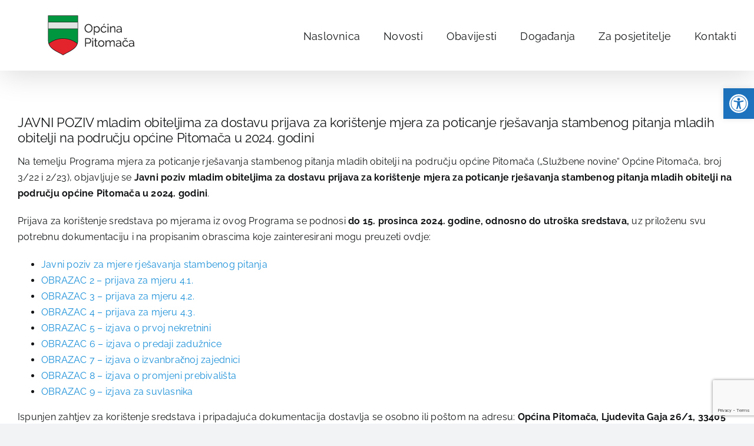

--- FILE ---
content_type: text/html; charset=UTF-8
request_url: https://www.pitomaca.hr/2024/04/javni-poziv-mladim-obiteljima-za-dostavu-prijava-za-koristenje-mjera-za-poticanje-rjesavanja-stambenog-pitanja-mladih-obitelji-na-podrucju-opcine-pitomaca-u-2024-godini/
body_size: 15577
content:
<!DOCTYPE html>
<html class="avada-html-layout-wide avada-html-header-position-top" lang="hr" prefix="og: http://ogp.me/ns# fb: http://ogp.me/ns/fb#" prefix="og: https://ogp.me/ns#">
<head>
	<meta http-equiv="X-UA-Compatible" content="IE=edge" />
	<meta http-equiv="Content-Type" content="text/html; charset=utf-8"/>
	<meta name="viewport" content="width=device-width, initial-scale=1, maximum-scale=1" />
	
<!-- Search Engine Optimization by Rank Math - https://rankmath.com/ -->
<title>JAVNI POZIV mladim obiteljima za dostavu prijava za korištenje mjera za poticanje rješavanja stambenog pitanja mladih obitelji na području općine Pitomača u 2024. godini - Službene stranice Općine Pitomača</title>
<meta name="description" content="Na temelju Programa mjera za poticanje rješavanja stambenog pitanja mladih obitelji na području općine Pitomača („Službene novine“ Općine Pitomača, broj 3/22"/>
<meta name="robots" content="follow, index, max-snippet:-1, max-video-preview:-1, max-image-preview:large"/>
<link rel="canonical" href="https://www.pitomaca.hr/2024/04/javni-poziv-mladim-obiteljima-za-dostavu-prijava-za-koristenje-mjera-za-poticanje-rjesavanja-stambenog-pitanja-mladih-obitelji-na-podrucju-opcine-pitomaca-u-2024-godini/" />
<meta property="og:locale" content="hr_HR" />
<meta property="og:type" content="article" />
<meta property="og:title" content="JAVNI POZIV mladim obiteljima za dostavu prijava za korištenje mjera za poticanje rješavanja stambenog pitanja mladih obitelji na području općine Pitomača u 2024. godini - Službene stranice Općine Pitomača" />
<meta property="og:description" content="Na temelju Programa mjera za poticanje rješavanja stambenog pitanja mladih obitelji na području općine Pitomača („Službene novine“ Općine Pitomača, broj 3/22" />
<meta property="og:url" content="https://www.pitomaca.hr/2024/04/javni-poziv-mladim-obiteljima-za-dostavu-prijava-za-koristenje-mjera-za-poticanje-rjesavanja-stambenog-pitanja-mladih-obitelji-na-podrucju-opcine-pitomaca-u-2024-godini/" />
<meta property="og:site_name" content="Službene stranice Općine Pitomača" />
<meta property="article:section" content="Javni pozivi" />
<meta property="og:updated_time" content="2024-04-09T11:32:46+02:00" />
<meta property="og:image" content="https://www.pitomaca.hr/wp-content/uploads/2023/03/pitomaca-12.jpg" />
<meta property="og:image:secure_url" content="https://www.pitomaca.hr/wp-content/uploads/2023/03/pitomaca-12.jpg" />
<meta property="og:image:width" content="900" />
<meta property="og:image:height" content="600" />
<meta property="og:image:alt" content="JAVNI POZIV mladim obiteljima za dostavu prijava za korištenje mjera za poticanje rješavanja stambenog pitanja mladih obitelji na području općine Pitomača u 2024. godini" />
<meta property="og:image:type" content="image/jpeg" />
<meta property="article:published_time" content="2024-04-09T11:30:30+02:00" />
<meta property="article:modified_time" content="2024-04-09T11:32:46+02:00" />
<meta name="twitter:card" content="summary_large_image" />
<meta name="twitter:title" content="JAVNI POZIV mladim obiteljima za dostavu prijava za korištenje mjera za poticanje rješavanja stambenog pitanja mladih obitelji na području općine Pitomača u 2024. godini - Službene stranice Općine Pitomača" />
<meta name="twitter:description" content="Na temelju Programa mjera za poticanje rješavanja stambenog pitanja mladih obitelji na području općine Pitomača („Službene novine“ Općine Pitomača, broj 3/22" />
<meta name="twitter:image" content="https://www.pitomaca.hr/wp-content/uploads/2023/03/pitomaca-12.jpg" />
<meta name="twitter:label1" content="Written by" />
<meta name="twitter:data1" content="Goran Perović" />
<meta name="twitter:label2" content="Time to read" />
<meta name="twitter:data2" content="Less than a minute" />
<script type="application/ld+json" class="rank-math-schema">{"@context":"https://schema.org","@graph":[{"@type":["Organization","Person"],"@id":"https://www.pitomaca.hr/#person","name":"Op\u0107ina Pitoma\u010da","url":"https://www.pitomaca.hr","logo":{"@type":"ImageObject","@id":"https://www.pitomaca.hr/#logo","url":"https://www.pitomaca.hr/wp-content/uploads/2024/01/ptc_logo_crni.png","contentUrl":"https://www.pitomaca.hr/wp-content/uploads/2024/01/ptc_logo_crni.png","caption":"Slu\u017ebene stranice Op\u0107ine Pitoma\u010da","inLanguage":"hr","width":"250","height":"100"},"image":{"@id":"https://www.pitomaca.hr/#logo"}},{"@type":"WebSite","@id":"https://www.pitomaca.hr/#website","url":"https://www.pitomaca.hr","name":"Slu\u017ebene stranice Op\u0107ine Pitoma\u010da","publisher":{"@id":"https://www.pitomaca.hr/#person"},"inLanguage":"hr"},{"@type":"ImageObject","@id":"https://www.pitomaca.hr/wp-content/uploads/2023/03/pitomaca-12.jpg","url":"https://www.pitomaca.hr/wp-content/uploads/2023/03/pitomaca-12.jpg","width":"900","height":"600","inLanguage":"hr"},{"@type":"WebPage","@id":"https://www.pitomaca.hr/2024/04/javni-poziv-mladim-obiteljima-za-dostavu-prijava-za-koristenje-mjera-za-poticanje-rjesavanja-stambenog-pitanja-mladih-obitelji-na-podrucju-opcine-pitomaca-u-2024-godini/#webpage","url":"https://www.pitomaca.hr/2024/04/javni-poziv-mladim-obiteljima-za-dostavu-prijava-za-koristenje-mjera-za-poticanje-rjesavanja-stambenog-pitanja-mladih-obitelji-na-podrucju-opcine-pitomaca-u-2024-godini/","name":"JAVNI POZIV mladim obiteljima za dostavu prijava za kori\u0161tenje mjera za poticanje rje\u0161avanja stambenog pitanja mladih obitelji na podru\u010dju op\u0107ine Pitoma\u010da u 2024. godini - Slu\u017ebene stranice Op\u0107ine Pitoma\u010da","datePublished":"2024-04-09T11:30:30+02:00","dateModified":"2024-04-09T11:32:46+02:00","isPartOf":{"@id":"https://www.pitomaca.hr/#website"},"primaryImageOfPage":{"@id":"https://www.pitomaca.hr/wp-content/uploads/2023/03/pitomaca-12.jpg"},"inLanguage":"hr"},{"@type":"Person","@id":"https://www.pitomaca.hr/2024/04/javni-poziv-mladim-obiteljima-za-dostavu-prijava-za-koristenje-mjera-za-poticanje-rjesavanja-stambenog-pitanja-mladih-obitelji-na-podrucju-opcine-pitomaca-u-2024-godini/#author","name":"Goran Perovi\u0107","image":{"@type":"ImageObject","@id":"https://secure.gravatar.com/avatar/7a9a7f46cd936ebfacb1df8cb723e951b1c00380414e51ff234668830a45f7f3?s=96&amp;d=mm&amp;r=g","url":"https://secure.gravatar.com/avatar/7a9a7f46cd936ebfacb1df8cb723e951b1c00380414e51ff234668830a45f7f3?s=96&amp;d=mm&amp;r=g","caption":"Goran Perovi\u0107","inLanguage":"hr"},"sameAs":["http://www.pitomaca.hr"]},{"@type":"NewsArticle","headline":"JAVNI POZIV mladim obiteljima za dostavu prijava za kori\u0161tenje mjera za poticanje rje\u0161avanja stambenog","datePublished":"2024-04-09T11:30:30+02:00","dateModified":"2024-04-09T11:32:46+02:00","author":{"@id":"https://www.pitomaca.hr/2024/04/javni-poziv-mladim-obiteljima-za-dostavu-prijava-za-koristenje-mjera-za-poticanje-rjesavanja-stambenog-pitanja-mladih-obitelji-na-podrucju-opcine-pitomaca-u-2024-godini/#author","name":"Goran Perovi\u0107"},"publisher":{"@id":"https://www.pitomaca.hr/#person"},"description":"Na temelju Programa mjera za poticanje rje\u0161avanja stambenog pitanja mladih obitelji na podru\u010dju op\u0107ine Pitoma\u010da (\u201eSlu\u017ebene novine\u201c Op\u0107ine Pitoma\u010da, broj 3/22","name":"JAVNI POZIV mladim obiteljima za dostavu prijava za kori\u0161tenje mjera za poticanje rje\u0161avanja stambenog","@id":"https://www.pitomaca.hr/2024/04/javni-poziv-mladim-obiteljima-za-dostavu-prijava-za-koristenje-mjera-za-poticanje-rjesavanja-stambenog-pitanja-mladih-obitelji-na-podrucju-opcine-pitomaca-u-2024-godini/#richSnippet","isPartOf":{"@id":"https://www.pitomaca.hr/2024/04/javni-poziv-mladim-obiteljima-za-dostavu-prijava-za-koristenje-mjera-za-poticanje-rjesavanja-stambenog-pitanja-mladih-obitelji-na-podrucju-opcine-pitomaca-u-2024-godini/#webpage"},"image":{"@id":"https://www.pitomaca.hr/wp-content/uploads/2023/03/pitomaca-12.jpg"},"inLanguage":"hr","mainEntityOfPage":{"@id":"https://www.pitomaca.hr/2024/04/javni-poziv-mladim-obiteljima-za-dostavu-prijava-za-koristenje-mjera-za-poticanje-rjesavanja-stambenog-pitanja-mladih-obitelji-na-podrucju-opcine-pitomaca-u-2024-godini/#webpage"}}]}</script>
<!-- /Rank Math WordPress SEO plugin -->

<link rel="alternate" type="application/rss+xml" title="Službene stranice Općine Pitomača &raquo; Kanal" href="https://www.pitomaca.hr/feed/" />
<link rel="alternate" type="application/rss+xml" title="Službene stranice Općine Pitomača &raquo; Kanal komentara" href="https://www.pitomaca.hr/comments/feed/" />
								<link rel="icon" href="https://www.pitomaca.hr/wp-content/uploads/2024/01/ptc_favicon.png" type="image/png" />
		
					<!-- Apple Touch Icon -->
						<link rel="apple-touch-icon" sizes="180x180" href="https://www.pitomaca.hr/wp-content/uploads/2024/01/ptc_favicon.png" type="image/png">
		
					<!-- Android Icon -->
						<link rel="icon" sizes="192x192" href="https://www.pitomaca.hr/wp-content/uploads/2024/01/ptc_favicon.png" type="image/png">
		
					<!-- MS Edge Icon -->
						<meta name="msapplication-TileImage" content="https://www.pitomaca.hr/wp-content/uploads/2024/01/ptc_favicon.png" type="image/png">
				<link rel="alternate" title="oEmbed (JSON)" type="application/json+oembed" href="https://www.pitomaca.hr/wp-json/oembed/1.0/embed?url=https%3A%2F%2Fwww.pitomaca.hr%2F2024%2F04%2Fjavni-poziv-mladim-obiteljima-za-dostavu-prijava-za-koristenje-mjera-za-poticanje-rjesavanja-stambenog-pitanja-mladih-obitelji-na-podrucju-opcine-pitomaca-u-2024-godini%2F" />
<link rel="alternate" title="oEmbed (XML)" type="text/xml+oembed" href="https://www.pitomaca.hr/wp-json/oembed/1.0/embed?url=https%3A%2F%2Fwww.pitomaca.hr%2F2024%2F04%2Fjavni-poziv-mladim-obiteljima-za-dostavu-prijava-za-koristenje-mjera-za-poticanje-rjesavanja-stambenog-pitanja-mladih-obitelji-na-podrucju-opcine-pitomaca-u-2024-godini%2F&#038;format=xml" />
					<meta name="description" content="Na temelju Programa mjera za poticanje rješavanja stambenog pitanja mladih obitelji na području općine Pitomača („Službene novine“ Općine Pitomača, broj 3/22 i 2/23), objavljuje se Javni poziv mladim obiteljima za dostavu prijava za korištenje mjera za poticanje rješavanja stambenog pitanja mladih obitelji na području općine Pitomača u 2024. godini.

Prijava za korištenje sredstava po mjerama iz"/>
				
		<meta property="og:locale" content="hr_HR"/>
		<meta property="og:type" content="article"/>
		<meta property="og:site_name" content="Službene stranice Općine Pitomača"/>
		<meta property="og:title" content="JAVNI POZIV mladim obiteljima za dostavu prijava za korištenje mjera za poticanje rješavanja stambenog pitanja mladih obitelji na području općine Pitomača u 2024. godini - Službene stranice Općine Pitomača"/>
				<meta property="og:description" content="Na temelju Programa mjera za poticanje rješavanja stambenog pitanja mladih obitelji na području općine Pitomača („Službene novine“ Općine Pitomača, broj 3/22 i 2/23), objavljuje se Javni poziv mladim obiteljima za dostavu prijava za korištenje mjera za poticanje rješavanja stambenog pitanja mladih obitelji na području općine Pitomača u 2024. godini.

Prijava za korištenje sredstava po mjerama iz"/>
				<meta property="og:url" content="https://www.pitomaca.hr/2024/04/javni-poziv-mladim-obiteljima-za-dostavu-prijava-za-koristenje-mjera-za-poticanje-rjesavanja-stambenog-pitanja-mladih-obitelji-na-podrucju-opcine-pitomaca-u-2024-godini/"/>
										<meta property="article:published_time" content="2024-04-09T09:30:30+01:00"/>
							<meta property="article:modified_time" content="2024-04-09T09:32:46+01:00"/>
								<meta name="author" content="Goran Perović"/>
								<meta property="og:image" content="https://www.pitomaca.hr/wp-content/uploads/2024/01/ptc_logo_crni.png"/>
		<meta property="og:image:width" content="250"/>
		<meta property="og:image:height" content="100"/>
		<meta property="og:image:type" content="image/png"/>
				<style id='wp-img-auto-sizes-contain-inline-css' type='text/css'>
img:is([sizes=auto i],[sizes^="auto," i]){contain-intrinsic-size:3000px 1500px}
/*# sourceURL=wp-img-auto-sizes-contain-inline-css */
</style>
<link rel='stylesheet' id='mec-select2-style-css' href='https://www.pitomaca.hr/wp-content/plugins/modern-events-calendar-lite/assets/packages/select2/select2.min.css?ver=7.29.0' type='text/css' media='all' />
<link rel='stylesheet' id='mec-font-icons-css' href='https://www.pitomaca.hr/wp-content/plugins/modern-events-calendar-lite/assets/css/iconfonts.css?ver=7.29.0' type='text/css' media='all' />
<link rel='stylesheet' id='mec-frontend-style-css' href='https://www.pitomaca.hr/wp-content/plugins/modern-events-calendar-lite/assets/css/frontend.min.css?ver=7.29.0' type='text/css' media='all' />
<link rel='stylesheet' id='mec-tooltip-style-css' href='https://www.pitomaca.hr/wp-content/plugins/modern-events-calendar-lite/assets/packages/tooltip/tooltip.css?ver=7.29.0' type='text/css' media='all' />
<link rel='stylesheet' id='mec-tooltip-shadow-style-css' href='https://www.pitomaca.hr/wp-content/plugins/modern-events-calendar-lite/assets/packages/tooltip/tooltipster-sideTip-shadow.min.css?ver=7.29.0' type='text/css' media='all' />
<link rel='stylesheet' id='featherlight-css' href='https://www.pitomaca.hr/wp-content/plugins/modern-events-calendar-lite/assets/packages/featherlight/featherlight.css?ver=7.29.0' type='text/css' media='all' />
<link rel='stylesheet' id='mec-lity-style-css' href='https://www.pitomaca.hr/wp-content/plugins/modern-events-calendar-lite/assets/packages/lity/lity.min.css?ver=7.29.0' type='text/css' media='all' />
<link rel='stylesheet' id='mec-general-calendar-style-css' href='https://www.pitomaca.hr/wp-content/plugins/modern-events-calendar-lite/assets/css/mec-general-calendar.css?ver=7.29.0' type='text/css' media='all' />
<link rel='stylesheet' id='pojo-a11y-css' href='https://www.pitomaca.hr/wp-content/plugins/pojo-accessibility/modules/legacy/assets/css/style.min.css?ver=1.0.0' type='text/css' media='all' />
<link rel='stylesheet' id='fusion-dynamic-css-css' href='https://www.pitomaca.hr/wp-content/uploads/fusion-styles/04f02290ef8b2f20550728ffe5362408.min.css?ver=3.14.2' type='text/css' media='all' />
<link rel="https://api.w.org/" href="https://www.pitomaca.hr/wp-json/" /><link rel="alternate" title="JSON" type="application/json" href="https://www.pitomaca.hr/wp-json/wp/v2/posts/27326" /><link rel="EditURI" type="application/rsd+xml" title="RSD" href="https://www.pitomaca.hr/xmlrpc.php?rsd" />
<meta name="generator" content="WordPress 6.9" />
<link rel='shortlink' href='https://www.pitomaca.hr/?p=27326' />
<meta name="cdp-version" content="1.5.0" /><style type="text/css">
#pojo-a11y-toolbar .pojo-a11y-toolbar-toggle a{ background-color: #1e73be;	color: #ffffff;}
#pojo-a11y-toolbar .pojo-a11y-toolbar-overlay, #pojo-a11y-toolbar .pojo-a11y-toolbar-overlay ul.pojo-a11y-toolbar-items.pojo-a11y-links{ border-color: #1e73be;}
body.pojo-a11y-focusable a:focus{ outline-style: solid !important;	outline-width: 1px !important;	outline-color: #FF0000 !important;}
#pojo-a11y-toolbar{ top: 150px !important;}
#pojo-a11y-toolbar .pojo-a11y-toolbar-overlay{ background-color: #ffffff;}
#pojo-a11y-toolbar .pojo-a11y-toolbar-overlay ul.pojo-a11y-toolbar-items li.pojo-a11y-toolbar-item a, #pojo-a11y-toolbar .pojo-a11y-toolbar-overlay p.pojo-a11y-toolbar-title{ color: #333333;}
#pojo-a11y-toolbar .pojo-a11y-toolbar-overlay ul.pojo-a11y-toolbar-items li.pojo-a11y-toolbar-item a.active{ background-color: #1e73be;	color: #ffffff;}
@media (max-width: 767px) { #pojo-a11y-toolbar { top: 0px !important; } }</style><link rel="preload" href="https://www.pitomaca.hr/wp-content/themes/Avada/includes/lib/assets/fonts/icomoon/awb-icons.woff" as="font" type="font/woff" crossorigin><link rel="preload" href="//www.pitomaca.hr/wp-content/themes/Avada/includes/lib/assets/fonts/fontawesome/webfonts/fa-solid-900.woff2" as="font" type="font/woff2" crossorigin><link rel="preload" href="https://www.pitomaca.hr/wp-content/uploads/fusion-gfonts/xfu30Wr0Wn3NOQM2piC0uXOjrLb6NpfR.woff2" as="font" type="font/woff2" crossorigin><link rel="preload" href="https://www.pitomaca.hr/wp-content/uploads/fusion-gfonts/1Ptug8zYS_SKggPNyCMIT5lu.woff2" as="font" type="font/woff2" crossorigin><style type="text/css" id="css-fb-visibility">@media screen and (max-width: 640px){.fusion-no-small-visibility{display:none !important;}body .sm-text-align-center{text-align:center !important;}body .sm-text-align-left{text-align:left !important;}body .sm-text-align-right{text-align:right !important;}body .sm-text-align-justify{text-align:justify !important;}body .sm-flex-align-center{justify-content:center !important;}body .sm-flex-align-flex-start{justify-content:flex-start !important;}body .sm-flex-align-flex-end{justify-content:flex-end !important;}body .sm-mx-auto{margin-left:auto !important;margin-right:auto !important;}body .sm-ml-auto{margin-left:auto !important;}body .sm-mr-auto{margin-right:auto !important;}body .fusion-absolute-position-small{position:absolute;width:100%;}.awb-sticky.awb-sticky-small{ position: sticky; top: var(--awb-sticky-offset,0); }}@media screen and (min-width: 641px) and (max-width: 1024px){.fusion-no-medium-visibility{display:none !important;}body .md-text-align-center{text-align:center !important;}body .md-text-align-left{text-align:left !important;}body .md-text-align-right{text-align:right !important;}body .md-text-align-justify{text-align:justify !important;}body .md-flex-align-center{justify-content:center !important;}body .md-flex-align-flex-start{justify-content:flex-start !important;}body .md-flex-align-flex-end{justify-content:flex-end !important;}body .md-mx-auto{margin-left:auto !important;margin-right:auto !important;}body .md-ml-auto{margin-left:auto !important;}body .md-mr-auto{margin-right:auto !important;}body .fusion-absolute-position-medium{position:absolute;width:100%;}.awb-sticky.awb-sticky-medium{ position: sticky; top: var(--awb-sticky-offset,0); }}@media screen and (min-width: 1025px){.fusion-no-large-visibility{display:none !important;}body .lg-text-align-center{text-align:center !important;}body .lg-text-align-left{text-align:left !important;}body .lg-text-align-right{text-align:right !important;}body .lg-text-align-justify{text-align:justify !important;}body .lg-flex-align-center{justify-content:center !important;}body .lg-flex-align-flex-start{justify-content:flex-start !important;}body .lg-flex-align-flex-end{justify-content:flex-end !important;}body .lg-mx-auto{margin-left:auto !important;margin-right:auto !important;}body .lg-ml-auto{margin-left:auto !important;}body .lg-mr-auto{margin-right:auto !important;}body .fusion-absolute-position-large{position:absolute;width:100%;}.awb-sticky.awb-sticky-large{ position: sticky; top: var(--awb-sticky-offset,0); }}</style>		<script type="text/javascript">
			var doc = document.documentElement;
			doc.setAttribute( 'data-useragent', navigator.userAgent );
		</script>
		<style>:root,::before,::after{--mec-color-skin: #40d9f1;--mec-color-skin-rgba-1: rgba(64, 217, 241, .25);--mec-color-skin-rgba-2: rgba(64, 217, 241, .5);--mec-color-skin-rgba-3: rgba(64, 217, 241, .75);--mec-color-skin-rgba-4: rgba(64, 217, 241, .11);--mec-primary-border-radius: ;--mec-secondary-border-radius: ;--mec-container-normal-width: 1196px;--mec-container-large-width: 1690px;--mec-fes-main-color: #40d9f1;--mec-fes-main-color-rgba-1: rgba(64, 217, 241, 0.12);--mec-fes-main-color-rgba-2: rgba(64, 217, 241, 0.23);--mec-fes-main-color-rgba-3: rgba(64, 217, 241, 0.03);--mec-fes-main-color-rgba-4: rgba(64, 217, 241, 0.3);--mec-fes-main-color-rgba-5: rgb(64 217 241 / 7%);--mec-fes-main-color-rgba-6: rgba(64, 217, 241, 0.2);</style><style>.mec-single-event-category {
          display:none;  }

.mec-owl-carousel .owl-item img {
    height: 400px!important;
    object-fit: cover!important;
    object-position: top!important;
}

.mec-single-event .mec-event-meta dl span {
    font-size: 16px !important;
    color: #00953f !important;
}
.mec-single-event .mec-event-meta dl abbr {
    font-size: 16px !important;
    color: #00953f !important;
}
.mec-single-event .mec-event-meta dl h6 {
    font-size: 16px !important;
    color: #00953f !important;​
}

p.mec-carousel-event-location {
    font-size: 16px !important;
}
.mec-skin-carousel-container .mec-time-details span {
    font-size: 16px !important;
}
.event-carousel-type1-head .mec-event-date-info {
    font-size: 16px !important;
}
.event-carousel-type1-head .mec-event-date-info-year {
    font-size: 16px !important;
}</style>
	<style id='global-styles-inline-css' type='text/css'>
:root{--wp--preset--aspect-ratio--square: 1;--wp--preset--aspect-ratio--4-3: 4/3;--wp--preset--aspect-ratio--3-4: 3/4;--wp--preset--aspect-ratio--3-2: 3/2;--wp--preset--aspect-ratio--2-3: 2/3;--wp--preset--aspect-ratio--16-9: 16/9;--wp--preset--aspect-ratio--9-16: 9/16;--wp--preset--color--black: #000000;--wp--preset--color--cyan-bluish-gray: #abb8c3;--wp--preset--color--white: #ffffff;--wp--preset--color--pale-pink: #f78da7;--wp--preset--color--vivid-red: #cf2e2e;--wp--preset--color--luminous-vivid-orange: #ff6900;--wp--preset--color--luminous-vivid-amber: #fcb900;--wp--preset--color--light-green-cyan: #7bdcb5;--wp--preset--color--vivid-green-cyan: #00d084;--wp--preset--color--pale-cyan-blue: #8ed1fc;--wp--preset--color--vivid-cyan-blue: #0693e3;--wp--preset--color--vivid-purple: #9b51e0;--wp--preset--color--awb-color-1: #ffffff;--wp--preset--color--awb-color-2: #f9f9fb;--wp--preset--color--awb-color-3: #f2f3f5;--wp--preset--color--awb-color-4: #65bd7d;--wp--preset--color--awb-color-5: #198fd9;--wp--preset--color--awb-color-6: #434549;--wp--preset--color--awb-color-7: #212326;--wp--preset--color--awb-color-8: #141617;--wp--preset--gradient--vivid-cyan-blue-to-vivid-purple: linear-gradient(135deg,rgb(6,147,227) 0%,rgb(155,81,224) 100%);--wp--preset--gradient--light-green-cyan-to-vivid-green-cyan: linear-gradient(135deg,rgb(122,220,180) 0%,rgb(0,208,130) 100%);--wp--preset--gradient--luminous-vivid-amber-to-luminous-vivid-orange: linear-gradient(135deg,rgb(252,185,0) 0%,rgb(255,105,0) 100%);--wp--preset--gradient--luminous-vivid-orange-to-vivid-red: linear-gradient(135deg,rgb(255,105,0) 0%,rgb(207,46,46) 100%);--wp--preset--gradient--very-light-gray-to-cyan-bluish-gray: linear-gradient(135deg,rgb(238,238,238) 0%,rgb(169,184,195) 100%);--wp--preset--gradient--cool-to-warm-spectrum: linear-gradient(135deg,rgb(74,234,220) 0%,rgb(151,120,209) 20%,rgb(207,42,186) 40%,rgb(238,44,130) 60%,rgb(251,105,98) 80%,rgb(254,248,76) 100%);--wp--preset--gradient--blush-light-purple: linear-gradient(135deg,rgb(255,206,236) 0%,rgb(152,150,240) 100%);--wp--preset--gradient--blush-bordeaux: linear-gradient(135deg,rgb(254,205,165) 0%,rgb(254,45,45) 50%,rgb(107,0,62) 100%);--wp--preset--gradient--luminous-dusk: linear-gradient(135deg,rgb(255,203,112) 0%,rgb(199,81,192) 50%,rgb(65,88,208) 100%);--wp--preset--gradient--pale-ocean: linear-gradient(135deg,rgb(255,245,203) 0%,rgb(182,227,212) 50%,rgb(51,167,181) 100%);--wp--preset--gradient--electric-grass: linear-gradient(135deg,rgb(202,248,128) 0%,rgb(113,206,126) 100%);--wp--preset--gradient--midnight: linear-gradient(135deg,rgb(2,3,129) 0%,rgb(40,116,252) 100%);--wp--preset--font-size--small: 12px;--wp--preset--font-size--medium: 20px;--wp--preset--font-size--large: 24px;--wp--preset--font-size--x-large: 42px;--wp--preset--font-size--normal: 16px;--wp--preset--font-size--xlarge: 32px;--wp--preset--font-size--huge: 48px;--wp--preset--spacing--20: 0.44rem;--wp--preset--spacing--30: 0.67rem;--wp--preset--spacing--40: 1rem;--wp--preset--spacing--50: 1.5rem;--wp--preset--spacing--60: 2.25rem;--wp--preset--spacing--70: 3.38rem;--wp--preset--spacing--80: 5.06rem;--wp--preset--shadow--natural: 6px 6px 9px rgba(0, 0, 0, 0.2);--wp--preset--shadow--deep: 12px 12px 50px rgba(0, 0, 0, 0.4);--wp--preset--shadow--sharp: 6px 6px 0px rgba(0, 0, 0, 0.2);--wp--preset--shadow--outlined: 6px 6px 0px -3px rgb(255, 255, 255), 6px 6px rgb(0, 0, 0);--wp--preset--shadow--crisp: 6px 6px 0px rgb(0, 0, 0);}:where(.is-layout-flex){gap: 0.5em;}:where(.is-layout-grid){gap: 0.5em;}body .is-layout-flex{display: flex;}.is-layout-flex{flex-wrap: wrap;align-items: center;}.is-layout-flex > :is(*, div){margin: 0;}body .is-layout-grid{display: grid;}.is-layout-grid > :is(*, div){margin: 0;}:where(.wp-block-columns.is-layout-flex){gap: 2em;}:where(.wp-block-columns.is-layout-grid){gap: 2em;}:where(.wp-block-post-template.is-layout-flex){gap: 1.25em;}:where(.wp-block-post-template.is-layout-grid){gap: 1.25em;}.has-black-color{color: var(--wp--preset--color--black) !important;}.has-cyan-bluish-gray-color{color: var(--wp--preset--color--cyan-bluish-gray) !important;}.has-white-color{color: var(--wp--preset--color--white) !important;}.has-pale-pink-color{color: var(--wp--preset--color--pale-pink) !important;}.has-vivid-red-color{color: var(--wp--preset--color--vivid-red) !important;}.has-luminous-vivid-orange-color{color: var(--wp--preset--color--luminous-vivid-orange) !important;}.has-luminous-vivid-amber-color{color: var(--wp--preset--color--luminous-vivid-amber) !important;}.has-light-green-cyan-color{color: var(--wp--preset--color--light-green-cyan) !important;}.has-vivid-green-cyan-color{color: var(--wp--preset--color--vivid-green-cyan) !important;}.has-pale-cyan-blue-color{color: var(--wp--preset--color--pale-cyan-blue) !important;}.has-vivid-cyan-blue-color{color: var(--wp--preset--color--vivid-cyan-blue) !important;}.has-vivid-purple-color{color: var(--wp--preset--color--vivid-purple) !important;}.has-black-background-color{background-color: var(--wp--preset--color--black) !important;}.has-cyan-bluish-gray-background-color{background-color: var(--wp--preset--color--cyan-bluish-gray) !important;}.has-white-background-color{background-color: var(--wp--preset--color--white) !important;}.has-pale-pink-background-color{background-color: var(--wp--preset--color--pale-pink) !important;}.has-vivid-red-background-color{background-color: var(--wp--preset--color--vivid-red) !important;}.has-luminous-vivid-orange-background-color{background-color: var(--wp--preset--color--luminous-vivid-orange) !important;}.has-luminous-vivid-amber-background-color{background-color: var(--wp--preset--color--luminous-vivid-amber) !important;}.has-light-green-cyan-background-color{background-color: var(--wp--preset--color--light-green-cyan) !important;}.has-vivid-green-cyan-background-color{background-color: var(--wp--preset--color--vivid-green-cyan) !important;}.has-pale-cyan-blue-background-color{background-color: var(--wp--preset--color--pale-cyan-blue) !important;}.has-vivid-cyan-blue-background-color{background-color: var(--wp--preset--color--vivid-cyan-blue) !important;}.has-vivid-purple-background-color{background-color: var(--wp--preset--color--vivid-purple) !important;}.has-black-border-color{border-color: var(--wp--preset--color--black) !important;}.has-cyan-bluish-gray-border-color{border-color: var(--wp--preset--color--cyan-bluish-gray) !important;}.has-white-border-color{border-color: var(--wp--preset--color--white) !important;}.has-pale-pink-border-color{border-color: var(--wp--preset--color--pale-pink) !important;}.has-vivid-red-border-color{border-color: var(--wp--preset--color--vivid-red) !important;}.has-luminous-vivid-orange-border-color{border-color: var(--wp--preset--color--luminous-vivid-orange) !important;}.has-luminous-vivid-amber-border-color{border-color: var(--wp--preset--color--luminous-vivid-amber) !important;}.has-light-green-cyan-border-color{border-color: var(--wp--preset--color--light-green-cyan) !important;}.has-vivid-green-cyan-border-color{border-color: var(--wp--preset--color--vivid-green-cyan) !important;}.has-pale-cyan-blue-border-color{border-color: var(--wp--preset--color--pale-cyan-blue) !important;}.has-vivid-cyan-blue-border-color{border-color: var(--wp--preset--color--vivid-cyan-blue) !important;}.has-vivid-purple-border-color{border-color: var(--wp--preset--color--vivid-purple) !important;}.has-vivid-cyan-blue-to-vivid-purple-gradient-background{background: var(--wp--preset--gradient--vivid-cyan-blue-to-vivid-purple) !important;}.has-light-green-cyan-to-vivid-green-cyan-gradient-background{background: var(--wp--preset--gradient--light-green-cyan-to-vivid-green-cyan) !important;}.has-luminous-vivid-amber-to-luminous-vivid-orange-gradient-background{background: var(--wp--preset--gradient--luminous-vivid-amber-to-luminous-vivid-orange) !important;}.has-luminous-vivid-orange-to-vivid-red-gradient-background{background: var(--wp--preset--gradient--luminous-vivid-orange-to-vivid-red) !important;}.has-very-light-gray-to-cyan-bluish-gray-gradient-background{background: var(--wp--preset--gradient--very-light-gray-to-cyan-bluish-gray) !important;}.has-cool-to-warm-spectrum-gradient-background{background: var(--wp--preset--gradient--cool-to-warm-spectrum) !important;}.has-blush-light-purple-gradient-background{background: var(--wp--preset--gradient--blush-light-purple) !important;}.has-blush-bordeaux-gradient-background{background: var(--wp--preset--gradient--blush-bordeaux) !important;}.has-luminous-dusk-gradient-background{background: var(--wp--preset--gradient--luminous-dusk) !important;}.has-pale-ocean-gradient-background{background: var(--wp--preset--gradient--pale-ocean) !important;}.has-electric-grass-gradient-background{background: var(--wp--preset--gradient--electric-grass) !important;}.has-midnight-gradient-background{background: var(--wp--preset--gradient--midnight) !important;}.has-small-font-size{font-size: var(--wp--preset--font-size--small) !important;}.has-medium-font-size{font-size: var(--wp--preset--font-size--medium) !important;}.has-large-font-size{font-size: var(--wp--preset--font-size--large) !important;}.has-x-large-font-size{font-size: var(--wp--preset--font-size--x-large) !important;}
/*# sourceURL=global-styles-inline-css */
</style>
</head>

<body class="wp-singular post-template-default single single-post postid-27326 single-format-standard wp-theme-Avada mec-theme-Avada awb-no-sidebars fusion-image-hovers fusion-pagination-sizing fusion-button_type-flat fusion-button_span-no fusion-button_gradient-linear avada-image-rollover-circle-no avada-image-rollover-no fusion-body ltr no-tablet-sticky-header no-mobile-sticky-header no-mobile-slidingbar no-mobile-totop fusion-sub-menu-fade mobile-logo-pos-left layout-wide-mode avada-has-boxed-modal-shadow-none layout-scroll-offset-full avada-has-zero-margin-offset-top fusion-top-header menu-text-align-center mobile-menu-design-classic fusion-show-pagination-text fusion-header-layout-v1 avada-responsive avada-footer-fx-none avada-menu-highlight-style-bar fusion-search-form-clean fusion-main-menu-search-overlay fusion-avatar-circle avada-blog-layout-grid avada-blog-archive-layout-grid avada-header-shadow-yes avada-menu-icon-position-left avada-has-breadcrumb-mobile-hidden avada-has-titlebar-hide avada-header-border-color-full-transparent avada-has-pagination-width_height avada-flyout-menu-direction-fade avada-ec-views-v1" data-awb-post-id="27326">
		<a class="skip-link screen-reader-text" href="#content">Skip to content</a>

	<div id="boxed-wrapper">
		
		<div id="wrapper" class="fusion-wrapper">
			<div id="home" style="position:relative;top:-1px;"></div>
							
					
			<header class="fusion-header-wrapper fusion-header-shadow">
				<div class="fusion-header-v1 fusion-logo-alignment fusion-logo-left fusion-sticky-menu- fusion-sticky-logo- fusion-mobile-logo-  fusion-mobile-menu-design-classic">
					<div class="fusion-header-sticky-height"></div>
<div class="fusion-header">
	<div class="fusion-row">
					<div class="fusion-logo" data-margin-top="10px" data-margin-bottom="10px" data-margin-left="0px" data-margin-right="0px">
			<a class="fusion-logo-link"  href="https://www.pitomaca.hr/" >

						<!-- standard logo -->
			<img src="https://www.pitomaca.hr/wp-content/uploads/2024/01/ptc_logo_crni.png" srcset="https://www.pitomaca.hr/wp-content/uploads/2024/01/ptc_logo_crni.png 1x, https://www.pitomaca.hr/wp-content/uploads/2024/01/ptc_logo_crni_retina.png 2x" width="250" height="100" style="max-height:100px;height:auto;" alt="Službene stranice Općine Pitomača Logo" data-retina_logo_url="https://www.pitomaca.hr/wp-content/uploads/2024/01/ptc_logo_crni_retina.png" class="fusion-standard-logo" />

			
					</a>
		</div>		<nav class="fusion-main-menu" aria-label="Main Menu"><div class="fusion-overlay-search">		<form role="search" class="searchform fusion-search-form  fusion-search-form-clean" method="get" action="https://www.pitomaca.hr/">
			<div class="fusion-search-form-content">

				
				<div class="fusion-search-field search-field">
					<label><span class="screen-reader-text">Traži...</span>
													<input type="search" value="" name="s" class="s" placeholder="Traži..." required aria-required="true" aria-label="Traži..."/>
											</label>
				</div>
				<div class="fusion-search-button search-button">
					<input type="submit" class="fusion-search-submit searchsubmit" aria-label="Traži..." value="&#xf002;" />
									</div>

				
			</div>


			
		</form>
		<div class="fusion-search-spacer"></div><a href="#" role="button" aria-label="Close Search" class="fusion-close-search"></a></div><ul id="menu-gornji" class="fusion-menu"><li  id="menu-item-25529"  class="menu-item menu-item-type-post_type menu-item-object-page menu-item-home menu-item-25529"  data-item-id="25529"><a  href="https://www.pitomaca.hr/" class="fusion-bar-highlight"><span class="menu-text">Naslovnica</span></a></li><li  id="menu-item-25545"  class="menu-item menu-item-type-post_type menu-item-object-page menu-item-25545"  data-item-id="25545"><a  href="https://www.pitomaca.hr/novosti/" class="fusion-bar-highlight"><span class="menu-text">Novosti</span></a></li><li  id="menu-item-25544"  class="menu-item menu-item-type-post_type menu-item-object-page menu-item-25544"  data-item-id="25544"><a  href="https://www.pitomaca.hr/obavijesti/" class="fusion-bar-highlight"><span class="menu-text">Obavijesti</span></a></li><li  id="menu-item-25543"  class="menu-item menu-item-type-post_type menu-item-object-page menu-item-25543"  data-item-id="25543"><a  href="https://www.pitomaca.hr/dogadanja/" class="fusion-bar-highlight"><span class="menu-text">Događanja</span></a></li><li  id="menu-item-26357"  class="menu-item menu-item-type-custom menu-item-object-custom menu-item-has-children menu-item-26357 fusion-dropdown-menu"  data-item-id="26357"><a  href="#" class="fusion-bar-highlight"><span class="menu-text">Za posjetitelje</span></a><ul class="sub-menu"><li  id="menu-item-26358"  class="menu-item menu-item-type-custom menu-item-object-custom menu-item-26358 fusion-dropdown-submenu" ><a  target="_blank" rel="noopener noreferrer" href="https://tourism-pitomaca.hr/posjeti/kako-do-nas/" class="fusion-bar-highlight"><span>Kako do nas?</span></a></li><li  id="menu-item-26359"  class="menu-item menu-item-type-custom menu-item-object-custom menu-item-26359 fusion-dropdown-submenu" ><a  target="_blank" rel="noopener noreferrer" href="https://tourism-pitomaca.hr/posjeti/restorani/" class="fusion-bar-highlight"><span>Gdje jesti?</span></a></li><li  id="menu-item-26360"  class="menu-item menu-item-type-custom menu-item-object-custom menu-item-26360 fusion-dropdown-submenu" ><a  target="_blank" rel="noopener noreferrer" href="https://tourism-pitomaca.hr/posjeti/smjestaj/" class="fusion-bar-highlight"><span>Gdje spavati?</span></a></li><li  id="menu-item-26361"  class="menu-item menu-item-type-custom menu-item-object-custom menu-item-has-children menu-item-26361 fusion-dropdown-submenu" ><a  href="#" class="fusion-bar-highlight"><span>Što vidjeti?</span></a><ul class="sub-menu"><li  id="menu-item-26362"  class="menu-item menu-item-type-custom menu-item-object-custom menu-item-26362" ><a  target="_blank" rel="noopener noreferrer" href="https://www.preradovic.eu/" class="fusion-bar-highlight"><span>Kuća Petra Preradovića</span></a></li><li  id="menu-item-26363"  class="menu-item menu-item-type-custom menu-item-object-custom menu-item-26363" ><a  target="_blank" rel="noopener noreferrer" href="https://czp-kriznica.hr/" class="fusion-bar-highlight"><span>Centar za posjetitelje Križnica</span></a></li><li  id="menu-item-26364"  class="menu-item menu-item-type-custom menu-item-object-custom menu-item-26364" ><a  target="_blank" rel="noopener noreferrer" href="https://klopotec.hr/" class="fusion-bar-highlight"><span>TIC Klopotec</span></a></li><li  id="menu-item-26365"  class="menu-item menu-item-type-custom menu-item-object-custom menu-item-26365" ><a  target="_blank" rel="noopener noreferrer" href="https://idemonaselo.hr/clanovi/etno-zbirka-bakina-prica/" class="fusion-bar-highlight"><span>Bakina priča u Kladarama</span></a></li></ul></li><li  id="menu-item-31731"  class="menu-item menu-item-type-custom menu-item-object-custom menu-item-31731 fusion-dropdown-submenu" ><a  target="_blank" rel="noopener noreferrer" href="https://l33t.agency/pitomaca360/" class="fusion-bar-highlight"><span>Pitomača 360/Virtual tour</span></a></li></ul></li><li  id="menu-item-25542"  class="menu-item menu-item-type-post_type menu-item-object-page menu-item-25542"  data-item-id="25542"><a  href="https://www.pitomaca.hr/kontakti/" class="fusion-bar-highlight"><span class="menu-text">Kontakti</span></a></li></ul></nav>
<nav class="fusion-mobile-nav-holder fusion-mobile-menu-text-align-left fusion-mobile-menu-indicator-hide" aria-label="Main Menu Mobile"></nav>

					</div>
</div>
				</div>
				<div class="fusion-clearfix"></div>
			</header>
								
							<div id="sliders-container" class="fusion-slider-visibility">
					</div>
				
					
							
			
						<main id="main" class="clearfix ">
				<div class="fusion-row" style="">

<section id="content" style="">
	
					<article id="post-27326" class="post post-27326 type-post status-publish format-standard hentry category-javni-pozivi">
																		<h1 class="fusion-post-title">JAVNI POZIV mladim obiteljima za dostavu prijava za korištenje mjera za poticanje rješavanja stambenog pitanja mladih obitelji na području općine Pitomača u 2024. godini</h1>							
									
						<div class="post-content">
				<p>Na temelju Programa mjera za poticanje rješavanja stambenog pitanja mladih obitelji na području općine Pitomača („Službene novine“ Općine Pitomača, broj 3/22 i 2/23), objavljuje se <strong>Javni poziv mladim obiteljima za dostavu prijava za korištenje mjera za poticanje rješavanja stambenog pitanja mladih obitelji na području općine Pitomača u 2024. godini</strong>.</p>
<p>Prijava za korištenje sredstava po mjerama iz ovog Programa se podnosi <strong>do 15. prosinca 2024. godine, odnosno do utroška sredstava, </strong>uz priloženu svu potrebnu dokumentaciju i na propisanim obrascima koje zainteresirani mogu preuzeti ovdje:</p>
<ul>
<li><a role="link" href="https://www.pitomaca.hr/wp-content/uploads/2024/04/Javni-poziv-Subvencija-mladih-obitelji-2024.docx">Javni poziv za mjere rješavanja stambenog pitanja</a></li>
<li><a role="link" href="https://www.pitomaca.hr/wp-content/uploads/2024/04/OBRAZAC-2-prijava-za-mjeru-4.1.docx">OBRAZAC 2 – prijava za mjeru 4.1.</a></li>
<li><a role="link" href="https://www.pitomaca.hr/wp-content/uploads/2024/04/OBRAZAC-3-prijava-za-mjeru-4.2.docx">OBRAZAC 3 – prijava za mjeru 4.2.</a></li>
<li><a role="link" href="https://www.pitomaca.hr/wp-content/uploads/2024/04/OBRAZAC-4-prijava-za-mjeru-4.3.docx">OBRAZAC 4 – prijava za mjeru 4.3.</a></li>
<li><a role="link" href="https://www.pitomaca.hr/wp-content/uploads/2024/04/OBRAZAC-5-izjava-o-prvoj-nekretnini.doc">OBRAZAC 5 – izjava o prvoj nekretnini</a></li>
<li><a role="link" href="https://www.pitomaca.hr/wp-content/uploads/2024/04/OBRAZAC-6-izjava-o-predaji-zaduznice.doc">OBRAZAC 6 – izjava o predaji zadužnice</a></li>
<li><a role="link" href="https://www.pitomaca.hr/wp-content/uploads/2024/04/OBRAZAC-7-izjava-o-izvanbracnoj-zajednici.doc">OBRAZAC 7 – izjava o izvanbračnoj zajednici</a></li>
<li><a role="link" href="https://www.pitomaca.hr/wp-content/uploads/2024/04/OBRAZAC-8-izjava-o-promjeni-prebivalista.docx">OBRAZAC 8 – izjava o promjeni prebivališta</a></li>
<li><a role="link" href="https://www.pitomaca.hr/wp-content/uploads/2024/04/OBRAZAC-9-izjava-za-suvlasnika.docx">OBRAZAC 9 – izjava za suvlasnika</a></li>
</ul>
<p>Ispunjen zahtjev za korištenje sredstava i pripadajuća dokumentacija dostavlja se osobno ili poštom na adresu: <strong>Općina Pitomača, Ljudevita Gaja 26/1, 33405 Pitomača.</strong></p>
<p>Sve potrebne informacije mogu se dobiti u Općini Pitomača, Ljudevita Gaja 26/1, Pitomača ili na telefon 033/782-860.</p>
							</div>

																									<div class="fusion-sharing-box fusion-theme-sharing-box fusion-single-sharing-box">
		<h4>Podjelite ovu objavu, odaberite Vašu platformu!</h4>
		<div class="fusion-social-networks"><div class="fusion-social-networks-wrapper"><a  class="fusion-social-network-icon fusion-tooltip fusion-facebook awb-icon-facebook fusion-last-social-icon" style="color:var(--sharing_social_links_icon_color);" data-placement="top" data-title="Facebook" data-toggle="tooltip" title="Facebook" href="https://www.facebook.com/sharer.php?u=https%3A%2F%2Fwww.pitomaca.hr%2F2024%2F04%2Fjavni-poziv-mladim-obiteljima-za-dostavu-prijava-za-koristenje-mjera-za-poticanje-rjesavanja-stambenog-pitanja-mladih-obitelji-na-podrucju-opcine-pitomaca-u-2024-godini%2F&amp;t=JAVNI%20POZIV%20mladim%20obiteljima%20za%20dostavu%20prijava%20za%20kori%C5%A1tenje%20mjera%20za%20poticanje%20rje%C5%A1avanja%20stambenog%20pitanja%20mladih%20obitelji%20na%20podru%C4%8Dju%20op%C4%87ine%20Pitoma%C4%8Da%20u%202024.%20godini" target="_blank" rel="noreferrer"><span class="screen-reader-text">Facebook</span></a><div class="fusion-clearfix"></div></div></div>	</div>
													
																	</article>
	</section>
						
					</div>  <!-- fusion-row -->
				</main>  <!-- #main -->
				
				
								
					<div class="fusion-tb-footer fusion-footer"><div class="fusion-footer-widget-area fusion-widget-area"><div class="fusion-fullwidth fullwidth-box fusion-builder-row-1 fusion-flex-container has-pattern-background has-mask-background faded-background fusion-parallax-fixed hundred-percent-fullwidth non-hundred-percent-height-scrolling lazyload" style="--awb-background-position-small:left center;--awb-border-radius-top-left:0px;--awb-border-radius-top-right:0px;--awb-border-radius-bottom-right:0px;--awb-border-radius-bottom-left:0px;--awb-padding-top:200px;--awb-padding-bottom:200px;--awb-padding-top-small:50px;--awb-padding-bottom-small:50px;--awb-background-size:cover;--awb-flex-wrap:wrap;background-attachment:fixed;" data-bg="https://www.pitomaca.hr/wp-content/uploads/2024/01/ptc_footer.jpg" data-fusion-responsive-bg="1" data-bg-small="https://www.pitomaca.hr/wp-content/uploads/2024/01/ptc_footer.jpg" ><div class="fullwidth-faded lazyload" style="--awb-background-position-small:left center;--awb-background-parallax:fixed;--awb-background-size:cover;" data-bg="https://www.pitomaca.hr/wp-content/uploads/2024/01/ptc_footer.jpg" data-fusion-responsive-bg="1" data-bg-small="https://www.pitomaca.hr/wp-content/uploads/2024/01/ptc_footer.jpg" ></div><div class="fusion-builder-row fusion-row fusion-flex-align-items-flex-start fusion-flex-content-wrap" style="width:104% !important;max-width:104% !important;margin-left: calc(-4% / 2 );margin-right: calc(-4% / 2 );"><div class="fusion-layout-column fusion_builder_column fusion-builder-column-0 fusion_builder_column_1_1 1_1 fusion-flex-column" style="--awb-padding-right-small:10px;--awb-padding-left-small:10px;--awb-bg-size:cover;--awb-width-large:100%;--awb-margin-top-large:0px;--awb-spacing-right-large:1.92%;--awb-margin-bottom-large:20px;--awb-spacing-left-large:1.92%;--awb-width-medium:100%;--awb-order-medium:0;--awb-spacing-right-medium:1.92%;--awb-spacing-left-medium:1.92%;--awb-width-small:100%;--awb-order-small:0;--awb-spacing-right-small:1.92%;--awb-spacing-left-small:1.92%;"><div class="fusion-column-wrapper fusion-column-has-shadow fusion-flex-justify-content-flex-start fusion-content-layout-column"><div class="fusion-image-element " style="text-align:center;--awb-margin-bottom:20px;--awb-caption-title-font-family:var(--h2_typography-font-family);--awb-caption-title-font-weight:var(--h2_typography-font-weight);--awb-caption-title-font-style:var(--h2_typography-font-style);--awb-caption-title-size:var(--h2_typography-font-size);--awb-caption-title-transform:var(--h2_typography-text-transform);--awb-caption-title-line-height:var(--h2_typography-line-height);--awb-caption-title-letter-spacing:var(--h2_typography-letter-spacing);"><span class=" fusion-imageframe imageframe-none imageframe-1 hover-type-none"><img decoding="async" width="250" height="100" title="ptc_logo" src="https://www.pitomaca.hr/wp-content/uploads/2024/01/ptc_logo.png" data-orig-src="https://www.pitomaca.hr/wp-content/uploads/2024/01/ptc_logo.png" class="lazyload img-responsive wp-image-25524" srcset="data:image/svg+xml,%3Csvg%20xmlns%3D%27http%3A%2F%2Fwww.w3.org%2F2000%2Fsvg%27%20width%3D%27250%27%20height%3D%27100%27%20viewBox%3D%270%200%20250%20100%27%3E%3Crect%20width%3D%27250%27%20height%3D%27100%27%20fill-opacity%3D%220%22%2F%3E%3C%2Fsvg%3E" data-srcset="https://www.pitomaca.hr/wp-content/uploads/2024/01/ptc_logo-200x80.png 200w, https://www.pitomaca.hr/wp-content/uploads/2024/01/ptc_logo.png 250w" data-sizes="auto" data-orig-sizes="(max-width: 640px) 100vw, 250px" data-orig- alt="ptc logo"></span></div><div class="fusion-text fusion-text-1" style="--awb-content-alignment:center;--awb-font-size:18px;--awb-text-color:var(--awb-color1);--awb-text-font-family:&quot;Raleway&quot;;--awb-text-font-style:normal;--awb-text-font-weight:400;"><p><span style="color: #ffffff;">Ljudevita Gaja 26/1, 33 405 Pitomača</span></p>
<p><span style="color: #ffffff;"><strong>OIB:</strong> 80888897427</span></p>
<p><span style="color: #ffffff;"><strong>MB</strong>: 2581256</span></p>
<p><span style="color: #ffffff;"><strong>Telefon:</strong> +385 (0)33 782 860 | +385 (0)33 782 840</span></p>
<p><span style="color: #ffffff;"><strong>E-mail:</strong> opcina@pitomaca.hr</span></p>
<p><span style="color: #ffffff;"><a style="color: #ffffff;" href="http://pitomaca.hr/adresar-gradske-uprave" target="_blank" rel="noopener">Adresar općinske uprave</a></span></p>
<p><span style="color: #ffffff;"><a style="color: #ffffff;" href="http://pitomaca.hr/informacije" target="_blank" rel="noopener">Informacije</a></span></p>
<p><span style="color: #ffffff;"><a style="color: #ffffff;" href="http://pitomaca.hr/izjava-o-digitalnoj-pristupacnosti/" target="_blank" rel="noopener">Izjava o digitalnoj pristupačnosti</a></span></p>
<p><span style="color: #ffffff;"><strong>Radno vrijeme:</strong> ponedjeljak &#8211; petak od 7,00 do 15,00 sati.</span></p>
</div><div class="fusion-separator" style="align-self: center;margin-left: auto;margin-right: auto;margin-top:50px;margin-bottom:50px;width:100%;max-width:30%;"><div class="fusion-separator-border sep-single sep-solid" style="--awb-height:20px;--awb-amount:20px;--awb-sep-color:var(--awb-color1);border-color:var(--awb-color1);border-top-width:3px;"></div></div><div class="fusion-text fusion-text-2" style="--awb-content-alignment:center;--awb-font-size:18px;--awb-text-color:var(--awb-color1);--awb-text-font-family:&quot;Raleway&quot;;--awb-text-font-style:normal;--awb-text-font-weight:400;"><p><span style="color: #ffffff;">Sva prava pridržana © Općina Pitomača 2025. | Izrada: </span><a href="https://www.lm-digital.hr" target="_blank" rel="noopener"><span style="color: #ffffff;">LM-digital</span></a></p>
</div></div></div></div></div>
</div></div>
																</div> <!-- wrapper -->
		</div> <!-- #boxed-wrapper -->
				<a class="fusion-one-page-text-link fusion-page-load-link" tabindex="-1" href="#" aria-hidden="true">Page load link</a>

		<div class="avada-footer-scripts">
			<script type="text/javascript">var fusionNavIsCollapsed=function(e){var t,n;window.innerWidth<=e.getAttribute("data-breakpoint")?(e.classList.add("collapse-enabled"),e.classList.remove("awb-menu_desktop"),e.classList.contains("expanded")||window.dispatchEvent(new CustomEvent("fusion-mobile-menu-collapsed",{detail:{nav:e}})),(n=e.querySelectorAll(".menu-item-has-children.expanded")).length&&n.forEach(function(e){e.querySelector(".awb-menu__open-nav-submenu_mobile").setAttribute("aria-expanded","false")})):(null!==e.querySelector(".menu-item-has-children.expanded .awb-menu__open-nav-submenu_click")&&e.querySelector(".menu-item-has-children.expanded .awb-menu__open-nav-submenu_click").click(),e.classList.remove("collapse-enabled"),e.classList.add("awb-menu_desktop"),null!==e.querySelector(".awb-menu__main-ul")&&e.querySelector(".awb-menu__main-ul").removeAttribute("style")),e.classList.add("no-wrapper-transition"),clearTimeout(t),t=setTimeout(()=>{e.classList.remove("no-wrapper-transition")},400),e.classList.remove("loading")},fusionRunNavIsCollapsed=function(){var e,t=document.querySelectorAll(".awb-menu");for(e=0;e<t.length;e++)fusionNavIsCollapsed(t[e])};function avadaGetScrollBarWidth(){var e,t,n,l=document.createElement("p");return l.style.width="100%",l.style.height="200px",(e=document.createElement("div")).style.position="absolute",e.style.top="0px",e.style.left="0px",e.style.visibility="hidden",e.style.width="200px",e.style.height="150px",e.style.overflow="hidden",e.appendChild(l),document.body.appendChild(e),t=l.offsetWidth,e.style.overflow="scroll",t==(n=l.offsetWidth)&&(n=e.clientWidth),document.body.removeChild(e),jQuery("html").hasClass("awb-scroll")&&10<t-n?10:t-n}fusionRunNavIsCollapsed(),window.addEventListener("fusion-resize-horizontal",fusionRunNavIsCollapsed);</script><script type="speculationrules">
{"prefetch":[{"source":"document","where":{"and":[{"href_matches":"/*"},{"not":{"href_matches":["/wp-*.php","/wp-admin/*","/wp-content/uploads/*","/wp-content/*","/wp-content/plugins/*","/wp-content/themes/Avada/*","/*\\?(.+)"]}},{"not":{"selector_matches":"a[rel~=\"nofollow\"]"}},{"not":{"selector_matches":".no-prefetch, .no-prefetch a"}}]},"eagerness":"conservative"}]}
</script>
<script type="text/javascript" src="https://www.pitomaca.hr/wp-includes/js/jquery/jquery.min.js?ver=3.7.1" id="jquery-core-js"></script>
<script type="text/javascript" src="https://www.pitomaca.hr/wp-includes/js/jquery/ui/core.min.js?ver=1.13.3" id="jquery-ui-core-js"></script>
<script type="text/javascript" src="https://www.pitomaca.hr/wp-includes/js/jquery/ui/datepicker.min.js?ver=1.13.3" id="jquery-ui-datepicker-js"></script>
<script type="text/javascript" id="jquery-ui-datepicker-js-after">
/* <![CDATA[ */
jQuery(function(jQuery){jQuery.datepicker.setDefaults({"closeText":"Zatvori","currentText":"Danas","monthNames":["sije\u010danj","velja\u010da","o\u017eujak","travanj","svibanj","lipanj","srpanj","kolovoz","rujan","listopad","studeni","prosinac"],"monthNamesShort":["sij","velj","o\u017eu","tra","svi","lip","srp","kol","ruj","lis","stu","pro"],"nextText":"Sljede\u0107e","prevText":"Prethodno","dayNames":["Nedjelja","Ponedjeljak","Utorak","Srijeda","\u010cetvrtak","Petak","Subota"],"dayNamesShort":["Ned","Pon","Uto","Sri","\u010cet","Pet","Sub"],"dayNamesMin":["N","P","U","S","\u010c","P","S"],"dateFormat":"d. MM yy.","firstDay":1,"isRTL":false});});
//# sourceURL=jquery-ui-datepicker-js-after
/* ]]> */
</script>
<script type="text/javascript" src="https://www.pitomaca.hr/wp-content/plugins/modern-events-calendar-lite/assets/js/jquery.typewatch.js?ver=7.29.0" id="mec-typekit-script-js"></script>
<script type="text/javascript" src="https://www.pitomaca.hr/wp-content/plugins/modern-events-calendar-lite/assets/packages/featherlight/featherlight.js?ver=7.29.0" id="featherlight-js"></script>
<script type="text/javascript" src="https://www.pitomaca.hr/wp-content/plugins/modern-events-calendar-lite/assets/packages/select2/select2.full.min.js?ver=7.29.0" id="mec-select2-script-js"></script>
<script type="text/javascript" src="https://www.pitomaca.hr/wp-content/plugins/modern-events-calendar-lite/assets/js/mec-general-calendar.js?ver=7.29.0" id="mec-general-calendar-script-js"></script>
<script type="text/javascript" src="https://www.pitomaca.hr/wp-content/plugins/modern-events-calendar-lite/assets/packages/tooltip/tooltip.js?ver=7.29.0" id="mec-tooltip-script-js"></script>
<script type="text/javascript" id="mec-frontend-script-js-extra">
/* <![CDATA[ */
var mecdata = {"day":"day","days":"days","hour":"hour","hours":"hours","minute":"minute","minutes":"minutes","second":"second","seconds":"seconds","next":"Next","prev":"Prev","elementor_edit_mode":"no","recapcha_key":"","ajax_url":"https://www.pitomaca.hr/wp-admin/admin-ajax.php","fes_nonce":"e5ddbb84d4","fes_thankyou_page_time":"2000","fes_upload_nonce":"fe90ef916a","current_year":"2026","current_month":"01","datepicker_format":"dd-mm-yy&d-m-Y","sf_update_url":"0"};
var mecdata = {"day":"day","days":"days","hour":"hour","hours":"hours","minute":"minute","minutes":"minutes","second":"second","seconds":"seconds","next":"Next","prev":"Prev","elementor_edit_mode":"no","recapcha_key":"","ajax_url":"https://www.pitomaca.hr/wp-admin/admin-ajax.php","fes_nonce":"e5ddbb84d4","fes_thankyou_page_time":"2000","fes_upload_nonce":"fe90ef916a","current_year":"2026","current_month":"01","datepicker_format":"dd-mm-yy&d-m-Y","sf_update_url":"0"};
//# sourceURL=mec-frontend-script-js-extra
/* ]]> */
</script>
<script type="text/javascript" src="https://www.pitomaca.hr/wp-content/plugins/modern-events-calendar-lite/assets/js/frontend.js?ver=7.29.0" id="mec-frontend-script-js"></script>
<script type="text/javascript" src="https://www.pitomaca.hr/wp-content/plugins/modern-events-calendar-lite/assets/js/events.js?ver=7.29.0" id="mec-events-script-js"></script>
<script type="text/javascript" src="https://www.pitomaca.hr/wp-content/plugins/modern-events-calendar-lite/assets/packages/lity/lity.min.js?ver=7.29.0" id="mec-lity-script-js"></script>
<script type="text/javascript" src="https://www.pitomaca.hr/wp-content/plugins/modern-events-calendar-lite/assets/packages/colorbrightness/colorbrightness.min.js?ver=7.29.0" id="mec-colorbrightness-script-js"></script>
<script type="text/javascript" src="https://www.pitomaca.hr/wp-content/plugins/modern-events-calendar-lite/assets/packages/owl-carousel/owl.carousel.min.js?ver=7.29.0" id="mec-owl-carousel-script-js"></script>
<script type="text/javascript" src="https://www.pitomaca.hr/wp-includes/js/dist/hooks.min.js?ver=dd5603f07f9220ed27f1" id="wp-hooks-js"></script>
<script type="text/javascript" src="https://www.pitomaca.hr/wp-includes/js/dist/i18n.min.js?ver=c26c3dc7bed366793375" id="wp-i18n-js"></script>
<script type="text/javascript" id="wp-i18n-js-after">
/* <![CDATA[ */
wp.i18n.setLocaleData( { 'text direction\u0004ltr': [ 'ltr' ] } );
//# sourceURL=wp-i18n-js-after
/* ]]> */
</script>
<script type="text/javascript" src="https://www.pitomaca.hr/wp-content/plugins/contact-form-7/includes/swv/js/index.js?ver=6.1.4" id="swv-js"></script>
<script type="text/javascript" id="contact-form-7-js-translations">
/* <![CDATA[ */
( function( domain, translations ) {
	var localeData = translations.locale_data[ domain ] || translations.locale_data.messages;
	localeData[""].domain = domain;
	wp.i18n.setLocaleData( localeData, domain );
} )( "contact-form-7", {"translation-revision-date":"2025-11-30 11:46:17+0000","generator":"GlotPress\/4.0.3","domain":"messages","locale_data":{"messages":{"":{"domain":"messages","plural-forms":"nplurals=3; plural=(n % 10 == 1 && n % 100 != 11) ? 0 : ((n % 10 >= 2 && n % 10 <= 4 && (n % 100 < 12 || n % 100 > 14)) ? 1 : 2);","lang":"hr"},"This contact form is placed in the wrong place.":["Ovaj obrazac za kontaktiranje postavljen je na krivo mjesto."],"Error:":["Gre\u0161ka:"]}},"comment":{"reference":"includes\/js\/index.js"}} );
//# sourceURL=contact-form-7-js-translations
/* ]]> */
</script>
<script type="text/javascript" id="contact-form-7-js-before">
/* <![CDATA[ */
var wpcf7 = {
    "api": {
        "root": "https:\/\/www.pitomaca.hr\/wp-json\/",
        "namespace": "contact-form-7\/v1"
    },
    "cached": 1
};
//# sourceURL=contact-form-7-js-before
/* ]]> */
</script>
<script type="text/javascript" src="https://www.pitomaca.hr/wp-content/plugins/contact-form-7/includes/js/index.js?ver=6.1.4" id="contact-form-7-js"></script>
<script type="text/javascript" id="pojo-a11y-js-extra">
/* <![CDATA[ */
var PojoA11yOptions = {"focusable":"","remove_link_target":"","add_role_links":"1","enable_save":"1","save_expiration":"168"};
//# sourceURL=pojo-a11y-js-extra
/* ]]> */
</script>
<script type="text/javascript" src="https://www.pitomaca.hr/wp-content/plugins/pojo-accessibility/modules/legacy/assets/js/app.min.js?ver=1.0.0" id="pojo-a11y-js"></script>
<script type="text/javascript" src="https://www.google.com/recaptcha/api.js?render=6Lft7I4UAAAAAHKG_XQ8066ysWtFR9jSL16votvP&amp;ver=3.0" id="google-recaptcha-js"></script>
<script type="text/javascript" src="https://www.pitomaca.hr/wp-includes/js/dist/vendor/wp-polyfill.min.js?ver=3.15.0" id="wp-polyfill-js"></script>
<script type="text/javascript" id="wpcf7-recaptcha-js-before">
/* <![CDATA[ */
var wpcf7_recaptcha = {
    "sitekey": "6Lft7I4UAAAAAHKG_XQ8066ysWtFR9jSL16votvP",
    "actions": {
        "homepage": "homepage",
        "contactform": "contactform"
    }
};
//# sourceURL=wpcf7-recaptcha-js-before
/* ]]> */
</script>
<script type="text/javascript" src="https://www.pitomaca.hr/wp-content/plugins/contact-form-7/modules/recaptcha/index.js?ver=6.1.4" id="wpcf7-recaptcha-js"></script>
<script type="text/javascript" src="https://www.pitomaca.hr/wp-content/uploads/fusion-scripts/be00ef2b7cc3deab67228a6c2011cd1b.min.js?ver=3.14.2" id="fusion-scripts-js"></script>
		<a id="pojo-a11y-skip-content" class="pojo-skip-link pojo-skip-content" tabindex="1" accesskey="s" href="#content">Skip to content</a>
				<nav id="pojo-a11y-toolbar" class="pojo-a11y-toolbar-right" role="navigation">
			<div class="pojo-a11y-toolbar-toggle">
				<a class="pojo-a11y-toolbar-link pojo-a11y-toolbar-toggle-link" href="javascript:void(0);" title="Prilagodba" role="button">
					<span class="pojo-sr-only sr-only">Open toolbar</span>
					<svg xmlns="http://www.w3.org/2000/svg" viewBox="0 0 100 100" fill="currentColor" width="1em">
						<title>Prilagodba</title>
						<path d="M50 8.1c23.2 0 41.9 18.8 41.9 41.9 0 23.2-18.8 41.9-41.9 41.9C26.8 91.9 8.1 73.2 8.1 50S26.8 8.1 50 8.1M50 0C22.4 0 0 22.4 0 50s22.4 50 50 50 50-22.4 50-50S77.6 0 50 0zm0 11.3c-21.4 0-38.7 17.3-38.7 38.7S28.6 88.7 50 88.7 88.7 71.4 88.7 50 71.4 11.3 50 11.3zm0 8.9c4 0 7.3 3.2 7.3 7.3S54 34.7 50 34.7s-7.3-3.2-7.3-7.3 3.3-7.2 7.3-7.2zm23.7 19.7c-5.8 1.4-11.2 2.6-16.6 3.2.2 20.4 2.5 24.8 5 31.4.7 1.9-.2 4-2.1 4.7-1.9.7-4-.2-4.7-2.1-1.8-4.5-3.4-8.2-4.5-15.8h-2c-1 7.6-2.7 11.3-4.5 15.8-.7 1.9-2.8 2.8-4.7 2.1-1.9-.7-2.8-2.8-2.1-4.7 2.6-6.6 4.9-11 5-31.4-5.4-.6-10.8-1.8-16.6-3.2-1.7-.4-2.8-2.1-2.4-3.9.4-1.7 2.1-2.8 3.9-2.4 19.5 4.6 25.1 4.6 44.5 0 1.7-.4 3.5.7 3.9 2.4.7 1.8-.3 3.5-2.1 3.9z"/>					</svg>
				</a>
			</div>
			<div class="pojo-a11y-toolbar-overlay">
				<div class="pojo-a11y-toolbar-inner">
					<p class="pojo-a11y-toolbar-title">Prilagodba</p>

					<ul class="pojo-a11y-toolbar-items pojo-a11y-tools">
																			<li class="pojo-a11y-toolbar-item">
								<a href="#" class="pojo-a11y-toolbar-link pojo-a11y-btn-resize-font pojo-a11y-btn-resize-plus" data-action="resize-plus" data-action-group="resize" tabindex="-1" role="button">
									<span class="pojo-a11y-toolbar-icon"><svg version="1.1" xmlns="http://www.w3.org/2000/svg" width="1em" viewBox="0 0 448 448"><title>Povećaj tekst</title><path fill="currentColor" d="M256 200v16c0 4.25-3.75 8-8 8h-56v56c0 4.25-3.75 8-8 8h-16c-4.25 0-8-3.75-8-8v-56h-56c-4.25 0-8-3.75-8-8v-16c0-4.25 3.75-8 8-8h56v-56c0-4.25 3.75-8 8-8h16c4.25 0 8 3.75 8 8v56h56c4.25 0 8 3.75 8 8zM288 208c0-61.75-50.25-112-112-112s-112 50.25-112 112 50.25 112 112 112 112-50.25 112-112zM416 416c0 17.75-14.25 32-32 32-8.5 0-16.75-3.5-22.5-9.5l-85.75-85.5c-29.25 20.25-64.25 31-99.75 31-97.25 0-176-78.75-176-176s78.75-176 176-176 176 78.75 176 176c0 35.5-10.75 70.5-31 99.75l85.75 85.75c5.75 5.75 9.25 14 9.25 22.5z"></path></svg></span><span class="pojo-a11y-toolbar-text">Povećaj tekst</span>								</a>
							</li>

							<li class="pojo-a11y-toolbar-item">
								<a href="#" class="pojo-a11y-toolbar-link pojo-a11y-btn-resize-font pojo-a11y-btn-resize-minus" data-action="resize-minus" data-action-group="resize" tabindex="-1" role="button">
									<span class="pojo-a11y-toolbar-icon"><svg version="1.1" xmlns="http://www.w3.org/2000/svg" width="1em" viewBox="0 0 448 448"><title>Smanji tekst</title><path fill="currentColor" d="M256 200v16c0 4.25-3.75 8-8 8h-144c-4.25 0-8-3.75-8-8v-16c0-4.25 3.75-8 8-8h144c4.25 0 8 3.75 8 8zM288 208c0-61.75-50.25-112-112-112s-112 50.25-112 112 50.25 112 112 112 112-50.25 112-112zM416 416c0 17.75-14.25 32-32 32-8.5 0-16.75-3.5-22.5-9.5l-85.75-85.5c-29.25 20.25-64.25 31-99.75 31-97.25 0-176-78.75-176-176s78.75-176 176-176 176 78.75 176 176c0 35.5-10.75 70.5-31 99.75l85.75 85.75c5.75 5.75 9.25 14 9.25 22.5z"></path></svg></span><span class="pojo-a11y-toolbar-text">Smanji tekst</span>								</a>
							</li>
						
													<li class="pojo-a11y-toolbar-item">
								<a href="#" class="pojo-a11y-toolbar-link pojo-a11y-btn-background-group pojo-a11y-btn-grayscale" data-action="grayscale" data-action-group="schema" tabindex="-1" role="button">
									<span class="pojo-a11y-toolbar-icon"><svg version="1.1" xmlns="http://www.w3.org/2000/svg" width="1em" viewBox="0 0 448 448"><title>Sivi tonovi</title><path fill="currentColor" d="M15.75 384h-15.75v-352h15.75v352zM31.5 383.75h-8v-351.75h8v351.75zM55 383.75h-7.75v-351.75h7.75v351.75zM94.25 383.75h-7.75v-351.75h7.75v351.75zM133.5 383.75h-15.5v-351.75h15.5v351.75zM165 383.75h-7.75v-351.75h7.75v351.75zM180.75 383.75h-7.75v-351.75h7.75v351.75zM196.5 383.75h-7.75v-351.75h7.75v351.75zM235.75 383.75h-15.75v-351.75h15.75v351.75zM275 383.75h-15.75v-351.75h15.75v351.75zM306.5 383.75h-15.75v-351.75h15.75v351.75zM338 383.75h-15.75v-351.75h15.75v351.75zM361.5 383.75h-15.75v-351.75h15.75v351.75zM408.75 383.75h-23.5v-351.75h23.5v351.75zM424.5 383.75h-8v-351.75h8v351.75zM448 384h-15.75v-352h15.75v352z"></path></svg></span><span class="pojo-a11y-toolbar-text">Sivi tonovi</span>								</a>
							</li>
						
													<li class="pojo-a11y-toolbar-item">
								<a href="#" class="pojo-a11y-toolbar-link pojo-a11y-btn-background-group pojo-a11y-btn-high-contrast" data-action="high-contrast" data-action-group="schema" tabindex="-1" role="button">
									<span class="pojo-a11y-toolbar-icon"><svg version="1.1" xmlns="http://www.w3.org/2000/svg" width="1em" viewBox="0 0 448 448"><title>Visoki kontrast</title><path fill="currentColor" d="M192 360v-272c-75 0-136 61-136 136s61 136 136 136zM384 224c0 106-86 192-192 192s-192-86-192-192 86-192 192-192 192 86 192 192z"></path></svg></span><span class="pojo-a11y-toolbar-text">Visoki kontrast</span>								</a>
							</li>
						
													<li class="pojo-a11y-toolbar-item">
								<a href="#" class="pojo-a11y-toolbar-link pojo-a11y-btn-background-group pojo-a11y-btn-negative-contrast" data-action="negative-contrast" data-action-group="schema" tabindex="-1" role="button">

									<span class="pojo-a11y-toolbar-icon"><svg version="1.1" xmlns="http://www.w3.org/2000/svg" width="1em" viewBox="0 0 448 448"><title>Negativni kontrast</title><path fill="currentColor" d="M416 240c-23.75-36.75-56.25-68.25-95.25-88.25 10 17 15.25 36.5 15.25 56.25 0 61.75-50.25 112-112 112s-112-50.25-112-112c0-19.75 5.25-39.25 15.25-56.25-39 20-71.5 51.5-95.25 88.25 42.75 66 111.75 112 192 112s149.25-46 192-112zM236 144c0-6.5-5.5-12-12-12-41.75 0-76 34.25-76 76 0 6.5 5.5 12 12 12s12-5.5 12-12c0-28.5 23.5-52 52-52 6.5 0 12-5.5 12-12zM448 240c0 6.25-2 12-5 17.25-46 75.75-130.25 126.75-219 126.75s-173-51.25-219-126.75c-3-5.25-5-11-5-17.25s2-12 5-17.25c46-75.5 130.25-126.75 219-126.75s173 51.25 219 126.75c3 5.25 5 11 5 17.25z"></path></svg></span><span class="pojo-a11y-toolbar-text">Negativni kontrast</span>								</a>
							</li>
						
													<li class="pojo-a11y-toolbar-item">
								<a href="#" class="pojo-a11y-toolbar-link pojo-a11y-btn-background-group pojo-a11y-btn-light-background" data-action="light-background" data-action-group="schema" tabindex="-1" role="button">
									<span class="pojo-a11y-toolbar-icon"><svg version="1.1" xmlns="http://www.w3.org/2000/svg" width="1em" viewBox="0 0 448 448"><title>Svijetla pozadina</title><path fill="currentColor" d="M184 144c0 4.25-3.75 8-8 8s-8-3.75-8-8c0-17.25-26.75-24-40-24-4.25 0-8-3.75-8-8s3.75-8 8-8c23.25 0 56 12.25 56 40zM224 144c0-50-50.75-80-96-80s-96 30-96 80c0 16 6.5 32.75 17 45 4.75 5.5 10.25 10.75 15.25 16.5 17.75 21.25 32.75 46.25 35.25 74.5h57c2.5-28.25 17.5-53.25 35.25-74.5 5-5.75 10.5-11 15.25-16.5 10.5-12.25 17-29 17-45zM256 144c0 25.75-8.5 48-25.75 67s-40 45.75-42 72.5c7.25 4.25 11.75 12.25 11.75 20.5 0 6-2.25 11.75-6.25 16 4 4.25 6.25 10 6.25 16 0 8.25-4.25 15.75-11.25 20.25 2 3.5 3.25 7.75 3.25 11.75 0 16.25-12.75 24-27.25 24-6.5 14.5-21 24-36.75 24s-30.25-9.5-36.75-24c-14.5 0-27.25-7.75-27.25-24 0-4 1.25-8.25 3.25-11.75-7-4.5-11.25-12-11.25-20.25 0-6 2.25-11.75 6.25-16-4-4.25-6.25-10-6.25-16 0-8.25 4.5-16.25 11.75-20.5-2-26.75-24.75-53.5-42-72.5s-25.75-41.25-25.75-67c0-68 64.75-112 128-112s128 44 128 112z"></path></svg></span><span class="pojo-a11y-toolbar-text">Svijetla pozadina</span>								</a>
							</li>
						
													<li class="pojo-a11y-toolbar-item">
								<a href="#" class="pojo-a11y-toolbar-link pojo-a11y-btn-links-underline" data-action="links-underline" data-action-group="toggle" tabindex="-1" role="button">
									<span class="pojo-a11y-toolbar-icon"><svg version="1.1" xmlns="http://www.w3.org/2000/svg" width="1em" viewBox="0 0 448 448"><title>Podcrtaj linkove</title><path fill="currentColor" d="M364 304c0-6.5-2.5-12.5-7-17l-52-52c-4.5-4.5-10.75-7-17-7-7.25 0-13 2.75-18 8 8.25 8.25 18 15.25 18 28 0 13.25-10.75 24-24 24-12.75 0-19.75-9.75-28-18-5.25 5-8.25 10.75-8.25 18.25 0 6.25 2.5 12.5 7 17l51.5 51.75c4.5 4.5 10.75 6.75 17 6.75s12.5-2.25 17-6.5l36.75-36.5c4.5-4.5 7-10.5 7-16.75zM188.25 127.75c0-6.25-2.5-12.5-7-17l-51.5-51.75c-4.5-4.5-10.75-7-17-7s-12.5 2.5-17 6.75l-36.75 36.5c-4.5 4.5-7 10.5-7 16.75 0 6.5 2.5 12.5 7 17l52 52c4.5 4.5 10.75 6.75 17 6.75 7.25 0 13-2.5 18-7.75-8.25-8.25-18-15.25-18-28 0-13.25 10.75-24 24-24 12.75 0 19.75 9.75 28 18 5.25-5 8.25-10.75 8.25-18.25zM412 304c0 19-7.75 37.5-21.25 50.75l-36.75 36.5c-13.5 13.5-31.75 20.75-50.75 20.75-19.25 0-37.5-7.5-51-21.25l-51.5-51.75c-13.5-13.5-20.75-31.75-20.75-50.75 0-19.75 8-38.5 22-52.25l-22-22c-13.75 14-32.25 22-52 22-19 0-37.5-7.5-51-21l-52-52c-13.75-13.75-21-31.75-21-51 0-19 7.75-37.5 21.25-50.75l36.75-36.5c13.5-13.5 31.75-20.75 50.75-20.75 19.25 0 37.5 7.5 51 21.25l51.5 51.75c13.5 13.5 20.75 31.75 20.75 50.75 0 19.75-8 38.5-22 52.25l22 22c13.75-14 32.25-22 52-22 19 0 37.5 7.5 51 21l52 52c13.75 13.75 21 31.75 21 51z"></path></svg></span><span class="pojo-a11y-toolbar-text">Podcrtaj linkove</span>								</a>
							</li>
						
													<li class="pojo-a11y-toolbar-item">
								<a href="#" class="pojo-a11y-toolbar-link pojo-a11y-btn-readable-font" data-action="readable-font" data-action-group="toggle" tabindex="-1" role="button">
									<span class="pojo-a11y-toolbar-icon"><svg version="1.1" xmlns="http://www.w3.org/2000/svg" width="1em" viewBox="0 0 448 448"><title>Čitljiv font</title><path fill="currentColor" d="M181.25 139.75l-42.5 112.5c24.75 0.25 49.5 1 74.25 1 4.75 0 9.5-0.25 14.25-0.5-13-38-28.25-76.75-46-113zM0 416l0.5-19.75c23.5-7.25 49-2.25 59.5-29.25l59.25-154 70-181h32c1 1.75 2 3.5 2.75 5.25l51.25 120c18.75 44.25 36 89 55 133 11.25 26 20 52.75 32.5 78.25 1.75 4 5.25 11.5 8.75 14.25 8.25 6.5 31.25 8 43 12.5 0.75 4.75 1.5 9.5 1.5 14.25 0 2.25-0.25 4.25-0.25 6.5-31.75 0-63.5-4-95.25-4-32.75 0-65.5 2.75-98.25 3.75 0-6.5 0.25-13 1-19.5l32.75-7c6.75-1.5 20-3.25 20-12.5 0-9-32.25-83.25-36.25-93.5l-112.5-0.5c-6.5 14.5-31.75 80-31.75 89.5 0 19.25 36.75 20 51 22 0.25 4.75 0.25 9.5 0.25 14.5 0 2.25-0.25 4.5-0.5 6.75-29 0-58.25-5-87.25-5-3.5 0-8.5 1.5-12 2-15.75 2.75-31.25 3.5-47 3.5z"></path></svg></span><span class="pojo-a11y-toolbar-text">Čitljiv font</span>								</a>
							</li>
																		<li class="pojo-a11y-toolbar-item">
							<a href="#" class="pojo-a11y-toolbar-link pojo-a11y-btn-reset" data-action="reset" tabindex="-1" role="button">
								<span class="pojo-a11y-toolbar-icon"><svg version="1.1" xmlns="http://www.w3.org/2000/svg" width="1em" viewBox="0 0 448 448"><title>Reset</title><path fill="currentColor" d="M384 224c0 105.75-86.25 192-192 192-57.25 0-111.25-25.25-147.75-69.25-2.5-3.25-2.25-8 0.5-10.75l34.25-34.5c1.75-1.5 4-2.25 6.25-2.25 2.25 0.25 4.5 1.25 5.75 3 24.5 31.75 61.25 49.75 101 49.75 70.5 0 128-57.5 128-128s-57.5-128-128-128c-32.75 0-63.75 12.5-87 34.25l34.25 34.5c4.75 4.5 6 11.5 3.5 17.25-2.5 6-8.25 10-14.75 10h-112c-8.75 0-16-7.25-16-16v-112c0-6.5 4-12.25 10-14.75 5.75-2.5 12.75-1.25 17.25 3.5l32.5 32.25c35.25-33.25 83-53 132.25-53 105.75 0 192 86.25 192 192z"></path></svg></span>
								<span class="pojo-a11y-toolbar-text">Reset</span>
							</a>
						</li>
					</ul>
									</div>
			</div>
		</nav>
				</div>

			<section class="to-top-container to-top-right" aria-labelledby="awb-to-top-label">
		<a href="#" id="toTop" class="fusion-top-top-link">
			<span id="awb-to-top-label" class="screen-reader-text">Go to Top</span>

					</a>
	</section>
		</body>
</html>

<!--
Performance optimized by W3 Total Cache. Learn more: https://www.boldgrid.com/w3-total-cache/?utm_source=w3tc&utm_medium=footer_comment&utm_campaign=free_plugin

Page Caching using Disk: Enhanced 

Served from: www.pitomaca.hr @ 2026-01-28 19:29:14 by W3 Total Cache
-->

--- FILE ---
content_type: text/html; charset=utf-8
request_url: https://www.google.com/recaptcha/api2/anchor?ar=1&k=6Lft7I4UAAAAAHKG_XQ8066ysWtFR9jSL16votvP&co=aHR0cHM6Ly93d3cucGl0b21hY2EuaHI6NDQz&hl=en&v=N67nZn4AqZkNcbeMu4prBgzg&size=invisible&anchor-ms=20000&execute-ms=30000&cb=xinm413qey8a
body_size: 48542
content:
<!DOCTYPE HTML><html dir="ltr" lang="en"><head><meta http-equiv="Content-Type" content="text/html; charset=UTF-8">
<meta http-equiv="X-UA-Compatible" content="IE=edge">
<title>reCAPTCHA</title>
<style type="text/css">
/* cyrillic-ext */
@font-face {
  font-family: 'Roboto';
  font-style: normal;
  font-weight: 400;
  font-stretch: 100%;
  src: url(//fonts.gstatic.com/s/roboto/v48/KFO7CnqEu92Fr1ME7kSn66aGLdTylUAMa3GUBHMdazTgWw.woff2) format('woff2');
  unicode-range: U+0460-052F, U+1C80-1C8A, U+20B4, U+2DE0-2DFF, U+A640-A69F, U+FE2E-FE2F;
}
/* cyrillic */
@font-face {
  font-family: 'Roboto';
  font-style: normal;
  font-weight: 400;
  font-stretch: 100%;
  src: url(//fonts.gstatic.com/s/roboto/v48/KFO7CnqEu92Fr1ME7kSn66aGLdTylUAMa3iUBHMdazTgWw.woff2) format('woff2');
  unicode-range: U+0301, U+0400-045F, U+0490-0491, U+04B0-04B1, U+2116;
}
/* greek-ext */
@font-face {
  font-family: 'Roboto';
  font-style: normal;
  font-weight: 400;
  font-stretch: 100%;
  src: url(//fonts.gstatic.com/s/roboto/v48/KFO7CnqEu92Fr1ME7kSn66aGLdTylUAMa3CUBHMdazTgWw.woff2) format('woff2');
  unicode-range: U+1F00-1FFF;
}
/* greek */
@font-face {
  font-family: 'Roboto';
  font-style: normal;
  font-weight: 400;
  font-stretch: 100%;
  src: url(//fonts.gstatic.com/s/roboto/v48/KFO7CnqEu92Fr1ME7kSn66aGLdTylUAMa3-UBHMdazTgWw.woff2) format('woff2');
  unicode-range: U+0370-0377, U+037A-037F, U+0384-038A, U+038C, U+038E-03A1, U+03A3-03FF;
}
/* math */
@font-face {
  font-family: 'Roboto';
  font-style: normal;
  font-weight: 400;
  font-stretch: 100%;
  src: url(//fonts.gstatic.com/s/roboto/v48/KFO7CnqEu92Fr1ME7kSn66aGLdTylUAMawCUBHMdazTgWw.woff2) format('woff2');
  unicode-range: U+0302-0303, U+0305, U+0307-0308, U+0310, U+0312, U+0315, U+031A, U+0326-0327, U+032C, U+032F-0330, U+0332-0333, U+0338, U+033A, U+0346, U+034D, U+0391-03A1, U+03A3-03A9, U+03B1-03C9, U+03D1, U+03D5-03D6, U+03F0-03F1, U+03F4-03F5, U+2016-2017, U+2034-2038, U+203C, U+2040, U+2043, U+2047, U+2050, U+2057, U+205F, U+2070-2071, U+2074-208E, U+2090-209C, U+20D0-20DC, U+20E1, U+20E5-20EF, U+2100-2112, U+2114-2115, U+2117-2121, U+2123-214F, U+2190, U+2192, U+2194-21AE, U+21B0-21E5, U+21F1-21F2, U+21F4-2211, U+2213-2214, U+2216-22FF, U+2308-230B, U+2310, U+2319, U+231C-2321, U+2336-237A, U+237C, U+2395, U+239B-23B7, U+23D0, U+23DC-23E1, U+2474-2475, U+25AF, U+25B3, U+25B7, U+25BD, U+25C1, U+25CA, U+25CC, U+25FB, U+266D-266F, U+27C0-27FF, U+2900-2AFF, U+2B0E-2B11, U+2B30-2B4C, U+2BFE, U+3030, U+FF5B, U+FF5D, U+1D400-1D7FF, U+1EE00-1EEFF;
}
/* symbols */
@font-face {
  font-family: 'Roboto';
  font-style: normal;
  font-weight: 400;
  font-stretch: 100%;
  src: url(//fonts.gstatic.com/s/roboto/v48/KFO7CnqEu92Fr1ME7kSn66aGLdTylUAMaxKUBHMdazTgWw.woff2) format('woff2');
  unicode-range: U+0001-000C, U+000E-001F, U+007F-009F, U+20DD-20E0, U+20E2-20E4, U+2150-218F, U+2190, U+2192, U+2194-2199, U+21AF, U+21E6-21F0, U+21F3, U+2218-2219, U+2299, U+22C4-22C6, U+2300-243F, U+2440-244A, U+2460-24FF, U+25A0-27BF, U+2800-28FF, U+2921-2922, U+2981, U+29BF, U+29EB, U+2B00-2BFF, U+4DC0-4DFF, U+FFF9-FFFB, U+10140-1018E, U+10190-1019C, U+101A0, U+101D0-101FD, U+102E0-102FB, U+10E60-10E7E, U+1D2C0-1D2D3, U+1D2E0-1D37F, U+1F000-1F0FF, U+1F100-1F1AD, U+1F1E6-1F1FF, U+1F30D-1F30F, U+1F315, U+1F31C, U+1F31E, U+1F320-1F32C, U+1F336, U+1F378, U+1F37D, U+1F382, U+1F393-1F39F, U+1F3A7-1F3A8, U+1F3AC-1F3AF, U+1F3C2, U+1F3C4-1F3C6, U+1F3CA-1F3CE, U+1F3D4-1F3E0, U+1F3ED, U+1F3F1-1F3F3, U+1F3F5-1F3F7, U+1F408, U+1F415, U+1F41F, U+1F426, U+1F43F, U+1F441-1F442, U+1F444, U+1F446-1F449, U+1F44C-1F44E, U+1F453, U+1F46A, U+1F47D, U+1F4A3, U+1F4B0, U+1F4B3, U+1F4B9, U+1F4BB, U+1F4BF, U+1F4C8-1F4CB, U+1F4D6, U+1F4DA, U+1F4DF, U+1F4E3-1F4E6, U+1F4EA-1F4ED, U+1F4F7, U+1F4F9-1F4FB, U+1F4FD-1F4FE, U+1F503, U+1F507-1F50B, U+1F50D, U+1F512-1F513, U+1F53E-1F54A, U+1F54F-1F5FA, U+1F610, U+1F650-1F67F, U+1F687, U+1F68D, U+1F691, U+1F694, U+1F698, U+1F6AD, U+1F6B2, U+1F6B9-1F6BA, U+1F6BC, U+1F6C6-1F6CF, U+1F6D3-1F6D7, U+1F6E0-1F6EA, U+1F6F0-1F6F3, U+1F6F7-1F6FC, U+1F700-1F7FF, U+1F800-1F80B, U+1F810-1F847, U+1F850-1F859, U+1F860-1F887, U+1F890-1F8AD, U+1F8B0-1F8BB, U+1F8C0-1F8C1, U+1F900-1F90B, U+1F93B, U+1F946, U+1F984, U+1F996, U+1F9E9, U+1FA00-1FA6F, U+1FA70-1FA7C, U+1FA80-1FA89, U+1FA8F-1FAC6, U+1FACE-1FADC, U+1FADF-1FAE9, U+1FAF0-1FAF8, U+1FB00-1FBFF;
}
/* vietnamese */
@font-face {
  font-family: 'Roboto';
  font-style: normal;
  font-weight: 400;
  font-stretch: 100%;
  src: url(//fonts.gstatic.com/s/roboto/v48/KFO7CnqEu92Fr1ME7kSn66aGLdTylUAMa3OUBHMdazTgWw.woff2) format('woff2');
  unicode-range: U+0102-0103, U+0110-0111, U+0128-0129, U+0168-0169, U+01A0-01A1, U+01AF-01B0, U+0300-0301, U+0303-0304, U+0308-0309, U+0323, U+0329, U+1EA0-1EF9, U+20AB;
}
/* latin-ext */
@font-face {
  font-family: 'Roboto';
  font-style: normal;
  font-weight: 400;
  font-stretch: 100%;
  src: url(//fonts.gstatic.com/s/roboto/v48/KFO7CnqEu92Fr1ME7kSn66aGLdTylUAMa3KUBHMdazTgWw.woff2) format('woff2');
  unicode-range: U+0100-02BA, U+02BD-02C5, U+02C7-02CC, U+02CE-02D7, U+02DD-02FF, U+0304, U+0308, U+0329, U+1D00-1DBF, U+1E00-1E9F, U+1EF2-1EFF, U+2020, U+20A0-20AB, U+20AD-20C0, U+2113, U+2C60-2C7F, U+A720-A7FF;
}
/* latin */
@font-face {
  font-family: 'Roboto';
  font-style: normal;
  font-weight: 400;
  font-stretch: 100%;
  src: url(//fonts.gstatic.com/s/roboto/v48/KFO7CnqEu92Fr1ME7kSn66aGLdTylUAMa3yUBHMdazQ.woff2) format('woff2');
  unicode-range: U+0000-00FF, U+0131, U+0152-0153, U+02BB-02BC, U+02C6, U+02DA, U+02DC, U+0304, U+0308, U+0329, U+2000-206F, U+20AC, U+2122, U+2191, U+2193, U+2212, U+2215, U+FEFF, U+FFFD;
}
/* cyrillic-ext */
@font-face {
  font-family: 'Roboto';
  font-style: normal;
  font-weight: 500;
  font-stretch: 100%;
  src: url(//fonts.gstatic.com/s/roboto/v48/KFO7CnqEu92Fr1ME7kSn66aGLdTylUAMa3GUBHMdazTgWw.woff2) format('woff2');
  unicode-range: U+0460-052F, U+1C80-1C8A, U+20B4, U+2DE0-2DFF, U+A640-A69F, U+FE2E-FE2F;
}
/* cyrillic */
@font-face {
  font-family: 'Roboto';
  font-style: normal;
  font-weight: 500;
  font-stretch: 100%;
  src: url(//fonts.gstatic.com/s/roboto/v48/KFO7CnqEu92Fr1ME7kSn66aGLdTylUAMa3iUBHMdazTgWw.woff2) format('woff2');
  unicode-range: U+0301, U+0400-045F, U+0490-0491, U+04B0-04B1, U+2116;
}
/* greek-ext */
@font-face {
  font-family: 'Roboto';
  font-style: normal;
  font-weight: 500;
  font-stretch: 100%;
  src: url(//fonts.gstatic.com/s/roboto/v48/KFO7CnqEu92Fr1ME7kSn66aGLdTylUAMa3CUBHMdazTgWw.woff2) format('woff2');
  unicode-range: U+1F00-1FFF;
}
/* greek */
@font-face {
  font-family: 'Roboto';
  font-style: normal;
  font-weight: 500;
  font-stretch: 100%;
  src: url(//fonts.gstatic.com/s/roboto/v48/KFO7CnqEu92Fr1ME7kSn66aGLdTylUAMa3-UBHMdazTgWw.woff2) format('woff2');
  unicode-range: U+0370-0377, U+037A-037F, U+0384-038A, U+038C, U+038E-03A1, U+03A3-03FF;
}
/* math */
@font-face {
  font-family: 'Roboto';
  font-style: normal;
  font-weight: 500;
  font-stretch: 100%;
  src: url(//fonts.gstatic.com/s/roboto/v48/KFO7CnqEu92Fr1ME7kSn66aGLdTylUAMawCUBHMdazTgWw.woff2) format('woff2');
  unicode-range: U+0302-0303, U+0305, U+0307-0308, U+0310, U+0312, U+0315, U+031A, U+0326-0327, U+032C, U+032F-0330, U+0332-0333, U+0338, U+033A, U+0346, U+034D, U+0391-03A1, U+03A3-03A9, U+03B1-03C9, U+03D1, U+03D5-03D6, U+03F0-03F1, U+03F4-03F5, U+2016-2017, U+2034-2038, U+203C, U+2040, U+2043, U+2047, U+2050, U+2057, U+205F, U+2070-2071, U+2074-208E, U+2090-209C, U+20D0-20DC, U+20E1, U+20E5-20EF, U+2100-2112, U+2114-2115, U+2117-2121, U+2123-214F, U+2190, U+2192, U+2194-21AE, U+21B0-21E5, U+21F1-21F2, U+21F4-2211, U+2213-2214, U+2216-22FF, U+2308-230B, U+2310, U+2319, U+231C-2321, U+2336-237A, U+237C, U+2395, U+239B-23B7, U+23D0, U+23DC-23E1, U+2474-2475, U+25AF, U+25B3, U+25B7, U+25BD, U+25C1, U+25CA, U+25CC, U+25FB, U+266D-266F, U+27C0-27FF, U+2900-2AFF, U+2B0E-2B11, U+2B30-2B4C, U+2BFE, U+3030, U+FF5B, U+FF5D, U+1D400-1D7FF, U+1EE00-1EEFF;
}
/* symbols */
@font-face {
  font-family: 'Roboto';
  font-style: normal;
  font-weight: 500;
  font-stretch: 100%;
  src: url(//fonts.gstatic.com/s/roboto/v48/KFO7CnqEu92Fr1ME7kSn66aGLdTylUAMaxKUBHMdazTgWw.woff2) format('woff2');
  unicode-range: U+0001-000C, U+000E-001F, U+007F-009F, U+20DD-20E0, U+20E2-20E4, U+2150-218F, U+2190, U+2192, U+2194-2199, U+21AF, U+21E6-21F0, U+21F3, U+2218-2219, U+2299, U+22C4-22C6, U+2300-243F, U+2440-244A, U+2460-24FF, U+25A0-27BF, U+2800-28FF, U+2921-2922, U+2981, U+29BF, U+29EB, U+2B00-2BFF, U+4DC0-4DFF, U+FFF9-FFFB, U+10140-1018E, U+10190-1019C, U+101A0, U+101D0-101FD, U+102E0-102FB, U+10E60-10E7E, U+1D2C0-1D2D3, U+1D2E0-1D37F, U+1F000-1F0FF, U+1F100-1F1AD, U+1F1E6-1F1FF, U+1F30D-1F30F, U+1F315, U+1F31C, U+1F31E, U+1F320-1F32C, U+1F336, U+1F378, U+1F37D, U+1F382, U+1F393-1F39F, U+1F3A7-1F3A8, U+1F3AC-1F3AF, U+1F3C2, U+1F3C4-1F3C6, U+1F3CA-1F3CE, U+1F3D4-1F3E0, U+1F3ED, U+1F3F1-1F3F3, U+1F3F5-1F3F7, U+1F408, U+1F415, U+1F41F, U+1F426, U+1F43F, U+1F441-1F442, U+1F444, U+1F446-1F449, U+1F44C-1F44E, U+1F453, U+1F46A, U+1F47D, U+1F4A3, U+1F4B0, U+1F4B3, U+1F4B9, U+1F4BB, U+1F4BF, U+1F4C8-1F4CB, U+1F4D6, U+1F4DA, U+1F4DF, U+1F4E3-1F4E6, U+1F4EA-1F4ED, U+1F4F7, U+1F4F9-1F4FB, U+1F4FD-1F4FE, U+1F503, U+1F507-1F50B, U+1F50D, U+1F512-1F513, U+1F53E-1F54A, U+1F54F-1F5FA, U+1F610, U+1F650-1F67F, U+1F687, U+1F68D, U+1F691, U+1F694, U+1F698, U+1F6AD, U+1F6B2, U+1F6B9-1F6BA, U+1F6BC, U+1F6C6-1F6CF, U+1F6D3-1F6D7, U+1F6E0-1F6EA, U+1F6F0-1F6F3, U+1F6F7-1F6FC, U+1F700-1F7FF, U+1F800-1F80B, U+1F810-1F847, U+1F850-1F859, U+1F860-1F887, U+1F890-1F8AD, U+1F8B0-1F8BB, U+1F8C0-1F8C1, U+1F900-1F90B, U+1F93B, U+1F946, U+1F984, U+1F996, U+1F9E9, U+1FA00-1FA6F, U+1FA70-1FA7C, U+1FA80-1FA89, U+1FA8F-1FAC6, U+1FACE-1FADC, U+1FADF-1FAE9, U+1FAF0-1FAF8, U+1FB00-1FBFF;
}
/* vietnamese */
@font-face {
  font-family: 'Roboto';
  font-style: normal;
  font-weight: 500;
  font-stretch: 100%;
  src: url(//fonts.gstatic.com/s/roboto/v48/KFO7CnqEu92Fr1ME7kSn66aGLdTylUAMa3OUBHMdazTgWw.woff2) format('woff2');
  unicode-range: U+0102-0103, U+0110-0111, U+0128-0129, U+0168-0169, U+01A0-01A1, U+01AF-01B0, U+0300-0301, U+0303-0304, U+0308-0309, U+0323, U+0329, U+1EA0-1EF9, U+20AB;
}
/* latin-ext */
@font-face {
  font-family: 'Roboto';
  font-style: normal;
  font-weight: 500;
  font-stretch: 100%;
  src: url(//fonts.gstatic.com/s/roboto/v48/KFO7CnqEu92Fr1ME7kSn66aGLdTylUAMa3KUBHMdazTgWw.woff2) format('woff2');
  unicode-range: U+0100-02BA, U+02BD-02C5, U+02C7-02CC, U+02CE-02D7, U+02DD-02FF, U+0304, U+0308, U+0329, U+1D00-1DBF, U+1E00-1E9F, U+1EF2-1EFF, U+2020, U+20A0-20AB, U+20AD-20C0, U+2113, U+2C60-2C7F, U+A720-A7FF;
}
/* latin */
@font-face {
  font-family: 'Roboto';
  font-style: normal;
  font-weight: 500;
  font-stretch: 100%;
  src: url(//fonts.gstatic.com/s/roboto/v48/KFO7CnqEu92Fr1ME7kSn66aGLdTylUAMa3yUBHMdazQ.woff2) format('woff2');
  unicode-range: U+0000-00FF, U+0131, U+0152-0153, U+02BB-02BC, U+02C6, U+02DA, U+02DC, U+0304, U+0308, U+0329, U+2000-206F, U+20AC, U+2122, U+2191, U+2193, U+2212, U+2215, U+FEFF, U+FFFD;
}
/* cyrillic-ext */
@font-face {
  font-family: 'Roboto';
  font-style: normal;
  font-weight: 900;
  font-stretch: 100%;
  src: url(//fonts.gstatic.com/s/roboto/v48/KFO7CnqEu92Fr1ME7kSn66aGLdTylUAMa3GUBHMdazTgWw.woff2) format('woff2');
  unicode-range: U+0460-052F, U+1C80-1C8A, U+20B4, U+2DE0-2DFF, U+A640-A69F, U+FE2E-FE2F;
}
/* cyrillic */
@font-face {
  font-family: 'Roboto';
  font-style: normal;
  font-weight: 900;
  font-stretch: 100%;
  src: url(//fonts.gstatic.com/s/roboto/v48/KFO7CnqEu92Fr1ME7kSn66aGLdTylUAMa3iUBHMdazTgWw.woff2) format('woff2');
  unicode-range: U+0301, U+0400-045F, U+0490-0491, U+04B0-04B1, U+2116;
}
/* greek-ext */
@font-face {
  font-family: 'Roboto';
  font-style: normal;
  font-weight: 900;
  font-stretch: 100%;
  src: url(//fonts.gstatic.com/s/roboto/v48/KFO7CnqEu92Fr1ME7kSn66aGLdTylUAMa3CUBHMdazTgWw.woff2) format('woff2');
  unicode-range: U+1F00-1FFF;
}
/* greek */
@font-face {
  font-family: 'Roboto';
  font-style: normal;
  font-weight: 900;
  font-stretch: 100%;
  src: url(//fonts.gstatic.com/s/roboto/v48/KFO7CnqEu92Fr1ME7kSn66aGLdTylUAMa3-UBHMdazTgWw.woff2) format('woff2');
  unicode-range: U+0370-0377, U+037A-037F, U+0384-038A, U+038C, U+038E-03A1, U+03A3-03FF;
}
/* math */
@font-face {
  font-family: 'Roboto';
  font-style: normal;
  font-weight: 900;
  font-stretch: 100%;
  src: url(//fonts.gstatic.com/s/roboto/v48/KFO7CnqEu92Fr1ME7kSn66aGLdTylUAMawCUBHMdazTgWw.woff2) format('woff2');
  unicode-range: U+0302-0303, U+0305, U+0307-0308, U+0310, U+0312, U+0315, U+031A, U+0326-0327, U+032C, U+032F-0330, U+0332-0333, U+0338, U+033A, U+0346, U+034D, U+0391-03A1, U+03A3-03A9, U+03B1-03C9, U+03D1, U+03D5-03D6, U+03F0-03F1, U+03F4-03F5, U+2016-2017, U+2034-2038, U+203C, U+2040, U+2043, U+2047, U+2050, U+2057, U+205F, U+2070-2071, U+2074-208E, U+2090-209C, U+20D0-20DC, U+20E1, U+20E5-20EF, U+2100-2112, U+2114-2115, U+2117-2121, U+2123-214F, U+2190, U+2192, U+2194-21AE, U+21B0-21E5, U+21F1-21F2, U+21F4-2211, U+2213-2214, U+2216-22FF, U+2308-230B, U+2310, U+2319, U+231C-2321, U+2336-237A, U+237C, U+2395, U+239B-23B7, U+23D0, U+23DC-23E1, U+2474-2475, U+25AF, U+25B3, U+25B7, U+25BD, U+25C1, U+25CA, U+25CC, U+25FB, U+266D-266F, U+27C0-27FF, U+2900-2AFF, U+2B0E-2B11, U+2B30-2B4C, U+2BFE, U+3030, U+FF5B, U+FF5D, U+1D400-1D7FF, U+1EE00-1EEFF;
}
/* symbols */
@font-face {
  font-family: 'Roboto';
  font-style: normal;
  font-weight: 900;
  font-stretch: 100%;
  src: url(//fonts.gstatic.com/s/roboto/v48/KFO7CnqEu92Fr1ME7kSn66aGLdTylUAMaxKUBHMdazTgWw.woff2) format('woff2');
  unicode-range: U+0001-000C, U+000E-001F, U+007F-009F, U+20DD-20E0, U+20E2-20E4, U+2150-218F, U+2190, U+2192, U+2194-2199, U+21AF, U+21E6-21F0, U+21F3, U+2218-2219, U+2299, U+22C4-22C6, U+2300-243F, U+2440-244A, U+2460-24FF, U+25A0-27BF, U+2800-28FF, U+2921-2922, U+2981, U+29BF, U+29EB, U+2B00-2BFF, U+4DC0-4DFF, U+FFF9-FFFB, U+10140-1018E, U+10190-1019C, U+101A0, U+101D0-101FD, U+102E0-102FB, U+10E60-10E7E, U+1D2C0-1D2D3, U+1D2E0-1D37F, U+1F000-1F0FF, U+1F100-1F1AD, U+1F1E6-1F1FF, U+1F30D-1F30F, U+1F315, U+1F31C, U+1F31E, U+1F320-1F32C, U+1F336, U+1F378, U+1F37D, U+1F382, U+1F393-1F39F, U+1F3A7-1F3A8, U+1F3AC-1F3AF, U+1F3C2, U+1F3C4-1F3C6, U+1F3CA-1F3CE, U+1F3D4-1F3E0, U+1F3ED, U+1F3F1-1F3F3, U+1F3F5-1F3F7, U+1F408, U+1F415, U+1F41F, U+1F426, U+1F43F, U+1F441-1F442, U+1F444, U+1F446-1F449, U+1F44C-1F44E, U+1F453, U+1F46A, U+1F47D, U+1F4A3, U+1F4B0, U+1F4B3, U+1F4B9, U+1F4BB, U+1F4BF, U+1F4C8-1F4CB, U+1F4D6, U+1F4DA, U+1F4DF, U+1F4E3-1F4E6, U+1F4EA-1F4ED, U+1F4F7, U+1F4F9-1F4FB, U+1F4FD-1F4FE, U+1F503, U+1F507-1F50B, U+1F50D, U+1F512-1F513, U+1F53E-1F54A, U+1F54F-1F5FA, U+1F610, U+1F650-1F67F, U+1F687, U+1F68D, U+1F691, U+1F694, U+1F698, U+1F6AD, U+1F6B2, U+1F6B9-1F6BA, U+1F6BC, U+1F6C6-1F6CF, U+1F6D3-1F6D7, U+1F6E0-1F6EA, U+1F6F0-1F6F3, U+1F6F7-1F6FC, U+1F700-1F7FF, U+1F800-1F80B, U+1F810-1F847, U+1F850-1F859, U+1F860-1F887, U+1F890-1F8AD, U+1F8B0-1F8BB, U+1F8C0-1F8C1, U+1F900-1F90B, U+1F93B, U+1F946, U+1F984, U+1F996, U+1F9E9, U+1FA00-1FA6F, U+1FA70-1FA7C, U+1FA80-1FA89, U+1FA8F-1FAC6, U+1FACE-1FADC, U+1FADF-1FAE9, U+1FAF0-1FAF8, U+1FB00-1FBFF;
}
/* vietnamese */
@font-face {
  font-family: 'Roboto';
  font-style: normal;
  font-weight: 900;
  font-stretch: 100%;
  src: url(//fonts.gstatic.com/s/roboto/v48/KFO7CnqEu92Fr1ME7kSn66aGLdTylUAMa3OUBHMdazTgWw.woff2) format('woff2');
  unicode-range: U+0102-0103, U+0110-0111, U+0128-0129, U+0168-0169, U+01A0-01A1, U+01AF-01B0, U+0300-0301, U+0303-0304, U+0308-0309, U+0323, U+0329, U+1EA0-1EF9, U+20AB;
}
/* latin-ext */
@font-face {
  font-family: 'Roboto';
  font-style: normal;
  font-weight: 900;
  font-stretch: 100%;
  src: url(//fonts.gstatic.com/s/roboto/v48/KFO7CnqEu92Fr1ME7kSn66aGLdTylUAMa3KUBHMdazTgWw.woff2) format('woff2');
  unicode-range: U+0100-02BA, U+02BD-02C5, U+02C7-02CC, U+02CE-02D7, U+02DD-02FF, U+0304, U+0308, U+0329, U+1D00-1DBF, U+1E00-1E9F, U+1EF2-1EFF, U+2020, U+20A0-20AB, U+20AD-20C0, U+2113, U+2C60-2C7F, U+A720-A7FF;
}
/* latin */
@font-face {
  font-family: 'Roboto';
  font-style: normal;
  font-weight: 900;
  font-stretch: 100%;
  src: url(//fonts.gstatic.com/s/roboto/v48/KFO7CnqEu92Fr1ME7kSn66aGLdTylUAMa3yUBHMdazQ.woff2) format('woff2');
  unicode-range: U+0000-00FF, U+0131, U+0152-0153, U+02BB-02BC, U+02C6, U+02DA, U+02DC, U+0304, U+0308, U+0329, U+2000-206F, U+20AC, U+2122, U+2191, U+2193, U+2212, U+2215, U+FEFF, U+FFFD;
}

</style>
<link rel="stylesheet" type="text/css" href="https://www.gstatic.com/recaptcha/releases/N67nZn4AqZkNcbeMu4prBgzg/styles__ltr.css">
<script nonce="G_tDdaw67f3zDQYxtIIQ5w" type="text/javascript">window['__recaptcha_api'] = 'https://www.google.com/recaptcha/api2/';</script>
<script type="text/javascript" src="https://www.gstatic.com/recaptcha/releases/N67nZn4AqZkNcbeMu4prBgzg/recaptcha__en.js" nonce="G_tDdaw67f3zDQYxtIIQ5w">
      
    </script></head>
<body><div id="rc-anchor-alert" class="rc-anchor-alert"></div>
<input type="hidden" id="recaptcha-token" value="[base64]">
<script type="text/javascript" nonce="G_tDdaw67f3zDQYxtIIQ5w">
      recaptcha.anchor.Main.init("[\x22ainput\x22,[\x22bgdata\x22,\x22\x22,\[base64]/[base64]/[base64]/bmV3IHJbeF0oY1swXSk6RT09Mj9uZXcgclt4XShjWzBdLGNbMV0pOkU9PTM/bmV3IHJbeF0oY1swXSxjWzFdLGNbMl0pOkU9PTQ/[base64]/[base64]/[base64]/[base64]/[base64]/[base64]/[base64]/[base64]\x22,\[base64]\\u003d\x22,\x22R3/CuMKmJ8KLfsKiemgIwooCw5wAS8OAwqzCssOqwoRVEsKRZw4bw4UZw7HClHLDlsK3w4I8wpvDqsKNI8KYK8KKYQJ6wr5bIQLDi8KVD0hRw7bCh8KbYsO9HyjCs3rCrD0XQcKXTsO5QcOqI8OLUsO/[base64]/Csm7CnEldwoErR2gOYsKewrrDp1vDmDIHw6zCkFnDtsOmT8KHwqNKwrvDucKRwok5wrrCmsK0w5JAw5hSwpjDiMOQw7nCnSLDly3ClcOmfRrCgsKdBMOdwq/ColjDqsKGw5JdfMKYw7EZB8OHa8KrwoMGM8KAw6XDr8OuVAXCpm/DsWIYwrUAWW9+JT/Dt2PCs8O5Lz9Bw7Q4wo17w7/Dn8Kkw5k+FsKYw7pLwqoHwrnCjCvDu33ClsKmw6XDv3PCqsOawp7Cgz3ChsOjQcK4Lw7CuR7CkVfDisOmNFR9wpXDqcO6w4pSSAN+wqfDq3fDu8KtZTTCnMOyw7DCtsKpwp/CnsKrwoQ8wrvCrGXCiD3CrWPDicK+ODHDjMK9CsOTdMOgG2lRw4LCnUvDtBMBw4nCnMOmwpVrCcK8LyZhHMK8w70KwqfClsOuJsKXcTRrwr/Du1rDoEo4DQPDjMOIwppLw4BcwpTCkmnCucOBW8OSwq4eDMOnDMKlw4TDpWEeKsODQ2fCnhHDpTkkXMOiw6PDmH8ie8Kewr9AD8O2XBjCmMKAIsKnRcOOCyjChMOTC8OsJ30QaFHDpsKML8KgwoNpA0xow5UNacKnw7/DpcOVNsKdwqZjeU/Dom/CmUtdEsK0McOdw4bDrjvDpsKpEcOACFrCl8ODCX8UeDDCoi/CisOgw6bDuTbDl3hLw4x6RBg9An1oacK7wpTDug/Cgh/DjsOGw6c5wrpvwp4kX8K7YcOLw7V/DQQ5fF7DnUQFbsOtwqZDwr/Ck8OdSsKdwo7Co8ORwoPCnsO1PsKJwo16TMOJwrLCnsOwwrDDvMONw6s2BMKqbsOEw7LDscKPw5lxwpLDgMO7Tz48Eztiw7Z/[base64]/DlF1IwroDwrdnwq4IwqnChnnCkcKCAg3CjVDDtsOCJXzCjsKbSD7CnMOLV04Sw6HCtlnDv8ONEsKDdyfCjMK/w5fDhsKzwrrDlnE3VlB9bcKiJmdXwrdocMKWwqVRAl5ew6jCpDIkIRtZw5HDm8OCA8Ktw4Z+w6tAw6kJworDglxMDw94Nx5lBkzCicOLXRZWAG/CvFjDoC3DtsOjI3FlEnUDOsK0woDDhH19GERqw43CiMOFYMOBw4g8WsOTI3Q4EWrCicK9JDjCuwk9FMKMwr3DhsKELMKrL8O2Ai7DhsOjwp/DvxHDkHdJVcKpw7vCr8Onw4hxw7A2w4XCrGTDvg1ZHMOkwrzClcKtAC1vesKjw4Rlw7rDjGPCl8KReFk+w78UwoxPfsKqZwQ8T8OGF8ONw6DCkRNAwptiwo/DuTUxwrIpw77Dr8KfecKVw63Diyt6w7NQNil7w6jDpsKjw7rCjcKlAHPDgnXDjsKkSAZrOX/[base64]/[base64]/[base64]/DkcO4wprDtMKoGU5DDMOkGCIUwp10HGxaI8OTXsOnIArCpBDDljZAwpnCp2XDhS7CmExWw7t/QTMgD8KfTsKCMix/AmFfAMOHw67DkRPDqMOhw4DDmVLCjMKuwp0uXSPCpMOgCsKsLlF/[base64]/DvjnCnHY6ZMOMwrDCo8OdZMKiw51iw5LDpMKHw7RMwpYPwrdJK8OkwrduWcOXwqMww6trXcKFw5FFw6HDrnFxwoDDv8KpVVHCjWU9EDLCs8KzeMO5wp/DrsOOwpc+XGjDssO0wpjCjMO9ecOnCkLCqC5Nw49Hwo/[base64]/LMKtfsKJT8K9w7RLEMO8w506wqzDoCAaw7QhCMKTwq84OSBdwo01MkzDr3B+wrBVJcOew7DCusOFBDBiw4xtEWLDvTfDqcOUwoUSw6IFwojDhB7CuMKTwrnDvcOIIgNew5TDuV3Cu8OzAhrDocOQFMKMwqnCuBvCqsOdCMOROlfDlmxIwozDsMKKEsORwqXCtMO8w6/DtR0rw6XCiCVJwp5QwrNOwo3Co8O1J2PDr1dFbCARahd/[base64]/[base64]/[base64]/Cn8Oyw6V9wq/DlsOrwq3DmiQxwpkvwrzDjwbCuyrDlUvCgnrCkMO8w5jDt8OraURfwq8dwqnDsGbCr8Kmw6PCjyFdekbDk8OmW3scBcKGfTkQwoPDoyzCkcKJHCvCi8O4b8O1wo/CjMKlw6vDqsKmwqnCoEpAwrkDAcKswog1woFnwp7CkjbDlMOCUiDCscODW1PDhsOGUXphA8OKUMO2wr/[base64]/DvVDCu8K0DFgDHcONw57DkzJ6HiHDnsKkMMKawrjDlC7DlsK2LcOwKT94dcOxCsO4aghvZcOaccONwpfCgsKxw5bDkwJBwrlfw4/Dp8O7HsK9bcKjAsOGEsOEeMKyw7PDpj3Ch2zDqy97JsKMw4rCgsOawqPDqcKQLMOYw5nDm3wjDh7Dhz/CgT9TG8Kow77DnALDkVQKC8O1wp1pwpJSfBrCsE08QsKcwp/[base64]/[base64]/[base64]/[base64]/AcKdw6PDqXLDscOew4bDt8O6w5RSBsO7woEzwroAwq4HYcO0CcOzw77Dt8Ouw6rDmUDCoMO7w4HDicK2w75AVkAUwpPCo1XDicKdUl9/e8OdXRJWw4rDnMOyw4LDimhywqYUw6RSwrPDoMK7Jk4ow5zDk8OSUsOdw4lIIS7CuMOfMS8Gw59vQcK3wo3DvDrCllDDgcOHG1XDqcObw7bDtsOeM2zCt8Ogw7wBamDCtsK6w5BywrzCkktXVX3CmwLDo8OOeyjCosKoCm9aEsO7L8KHDsKRw5Rbwq/CvC5sf8KDG8OZKcK9MsOWcRPCrHXCgErDosKPOMOxZ8K2w6Vnb8KNacO/w6wvwp5lX1QRP8OkdijDlsOkwoTDpcKow4zCkcOHFsKEZMKdWMOjOcKSwrZ7wpzCjiPCs2lqei/CrsKIQhvDpSIkeWLDkU0owqcTBsKLCkDChQhlwrkkwrDCgkLDksOfw7slw6wFw6RechbCrMKVwrAcZBtuwrzCvm/DucK7FMOpO8OdwpbCjVRYMxVBWjPCjn7DsgTDsFXDkko9Ry4QccKLL2fChn/Co2/Dp8KZw7vCu8OlDMKHwpwJMMOsNsOHwo/[base64]/YC7DncK3wovCtsO9w4DDrcOFGsKUGcKrw6fCmivDvMKpw7VcQXNuwp/DosKbWcO/A8K5HMKcwp05H2AbXAFZRl/DvRfDjQ/CpMKLwpPCuGnDmMO2QcKLe8KvMTgYwocBEE0dwo0TwrbDkMOjwphyF3zDksOPwq7Cv0DDgsOAwqJ0RsOwwrNvB8OxPT/CvTh1wqx5eFnDtjrCtx/[base64]/AQdmwpvCtjB9XVtxPcOWw6DDoSnDiMOAKsOqJzlbcVDClmbCncOywqHCvjLCjMOtD8Kvw70Kw4DDtMOOw5FZL8O8F8OAw7bCsA1CNwPDjgLCvGzCm8KzdcOzIQUMw7JWEFjCjcKREcOCwrQbwo0KwqocwqTDqsOSw4/DuWcXP1DDjcOzwrHDhMOfwr7DsT1iwpJcw5TDsGTCiMOMccK5wr7DmsKBQcO1dnk9EsOswpPDkhbDqcONQMK8w5xxwolRwpbDuMOyw7/DvF7CgMKgFsKYwq/[base64]/[base64]/w70OOStSw4XDg8OSZgxfw6ltWQxoOsK1YMOLwoM1SzDDhsOARCfDoUhncMO1DEfDjsOQIcKxUR5SfUrDrsKfbXxcw5bCgRPCmMOJHADCp8KrF3B3w4lnw4wCw541woBwH8OkcnHDm8KBZ8OEK2YYwqHDtwfDj8Orw7dmwotaWcOLw7cqw5h4wqrDt8OGw7cpVF9Tw6/CnMKbbsOIZ1PCoGxTw6PCr8O3w7cVVl1swp/DosKtexJUw7LDgcK/W8Krw6LDmFUiXmHClsO7SsKYw6bDkh3CjMOdwpzCmcOdRlwgTcKcwo0IwoPCmMKowoLCtjjDiMKgw60aXMOlwodSNsKiwpVyD8KvCMKNw4BmD8K/[base64]/wosHwr/Dk8OJwoHCscO3w6R8BnTDqFLChiQ3w5Ugw4Nsw5DDgF00wrQybMKjUsKCwrHCvxZxaMKlIsOgwoNgw4pNw7kQw6HDrV4BwqlPNztHMsOLZcOawpvDiH8MQ8OtNGxaBmJTDTUow7zCgsKbwrNNw6VpezANacKUw6hPw6kJw5/CsSEJwq/[base64]/DgHDCgMK7wqTDvMK/SMOEwqlKw5zDtsKOwroBw7rCj8K1TMKbw60YBMK5eB96w6DCvcKswqEvGkbDr1vCtQYHdDtaw5TDhsOHwo3DrcOrC8Kjw7DDvHUSPsKKwoxiwqXCoMK6OTPCocKFw57ChCUiw4PChEU2wqtmKcKpw4oIKMOiVMK/AsOTIMOKw67CjzvCtcOtXkRMJ0LDksOHTMKSCF5mcCAkwpFawqQ+KcOIw79mNBN5Y8O6ecO6w4vDoxPCvMObwpHCnyXDlWrDvMOOHsKtwrEJScKoZ8KYURbDs8OiwpbDinN7wpzClcObbjzDo8KbwqnCoA/[base64]/[base64]/CjwsAWTESw7PCrcKhTMKfw7dREMK9wrBydQ3CjnXCvWRYw6xPw7vDsz3Cv8Kqw6/DtjvCvkbCmzIbPsODY8K6woUGaXLCrsKEMsOfwq3Cnht1w4nCkMK5ZTJbwpsiC8KVw6xOw7bDlCXDplHDr2vDn0Adw7JcKzHCgjfDhcKsw70SKynDpsKiZDJTwrHDl8KmwofDrAptXMKCwrZ/wqQbIcOiLsOPY8OzwplOL8OAI8OxS8OUwoXDl8KKU0RRRCJ2cR4+wqo7wqvCgcK+OMODTxLCm8OKTxsuQcKFIcOOw5PChsKUaQJWwr7CsAPDrzfCvsO8wqjDqR0Bw4UJMjbCtUvDncOIwoZ1KjAEOgLDmXfCmR/CvsKpQ8KBwrLDkgAMwp7CqcKFb8K1N8O4w5dwDsKpQmNaMsKBwq9PJXpHFsO+w5NOJmRMwqDDq0gZw7fDmcKFDsOZaS/DoC0hGz3DqgUJVcOXVMKCNsOYw6fDosKzFxcYA8KfIDvDkMK9wrlteE9AasO1GSdQwqzCmMKrTsKsDcKlw6bCr8ORHcK/b8K/w4TCr8ORwrRnw73ChDINTQV7TcKOQcK2SnbDi8K0w6ZnExg/w5jCjsOnZsKyLDPCn8OrcXZvwpwAT8KuLMKSwq8Ww5k5LMO/w4pfwqYVwrfDtcORJg4nDMKpYyjDv17ChsO0wrpDwpARwrcpw6DCr8OMw5/CiVDDlSfDicO5VsK/EDp4aUHCmRfDp8K9TmFQP21lA2nDtgZ/X3s0w7XCtcKePsOJDCcHw4LDvyfDvBbDv8K5w47CswF3W8OqwpMZdsKcZhfCi1DCisOZw7tnwprDgEzCjsOyb3YHw7jDpsOmWMOPA8O4wrnDlU7Cv0MoX2LCgsOawr7CucKCDGnDm8OLwqXCsWJ8Z2/DtMODGcKkBUPDvcOQDsOtaFzDhsOtX8KLfSPDicKjP8Oxw5kCw5ZawpfCh8OtIcK6w706w7ZldAvCmsOqbcKPwozCm8OBw4dBw4vCjcKlUVQVwpHDqcO2woJdw7vDkcKBw6BGwqnCmXvCpXlCcjtkw4kEwp/[base64]/wrZBw5E5MMKzO8OYw74Awr3DrsOMCy8NOhzDhcOjw6JaeMOdwqjCo0dRw5jDiTrCiMKxK8KMw6x+IEseAB5uwrJqQRXDs8KtJcOjdsKfc8KHwoLDmMKCVH1dGD3CpsOIQ1/DgH/DnSAFw6djLMODwp5Fw6rCqUtzw5HDj8KcwrR0O8KUwpvCs0HDvMK5w6QSWyELwqLDlsOiwr3Cv2UhfUlJFSnCs8OrwqfCmMOdw4Bkw7AzwpnDh8Otw5ALcmvDqjjDiEBCDGbDkcK+YcK5O0oqw7nDhBQUbAbCgMKtwpE0acOYeypAYF1wwog/woXCi8OWwrTDszQrwpHCmcOMw4TDqTpycnJ3wpfDjjJfwpIOOcKBccOUTAl1w7DDo8OAcBswYQrCn8KDXh7CiMKZcTc0JhtzwoIEGV/DjMO2RMKQwoEkwpXDncKfQ1DChFJgeg9vf8KVw5jDjwXCqMKLw69kCGkywqlRLMKpNsO/wqdpb3o2V8OcwrILOyghESTCoBvDscOPZsOGwpxfwqNtT8OqwpotC8O0wq45NgvCj8KhcMOGw6PDtMOiwqPDkQXDtMOFwox/BcKDRsOyeQPCjwTCs8KeMFfDlsKEIMKkBEfDgsOQBxo/w7HDocKfOcKBEULCp3/Dr8K5wpLDoGs4UVUnwpwswqlxw5LClwjDjcKIw6zDlF4OXD8Zwo9ZKhELVgrCssOtbMKMBUNINBjDlMOcGknDssOMcUTCuMKDPMONwoN8wrgmf0jCksKEwrrDo8OXw4nDs8K9w7TDhcOww5zCqcOYScKVZgLDlDHCtsKKA8K/[base64]/Cr0DDgxgqfMOAZcKeQsKhw7oRwoPDmhEYOMOrw7/CpHM8N8Ojwo/DucOwDsKTw4/DusKbw4AnZFcMwrZTD8K3w7fCph4yw6vDqUvCtQTDlcKXw5kNS8KWwppqCitHw6XDhG5/X0ktU8KvccOCaSzCqizCpGg9I0YMw5jChiUPcsKtJ8OTRirCkU5xOsK7w5cCd8K4wrBsasOswrLChTtQRW9hQQBHOcOfw4/Cv8KibsKKw7twwpDCihbCkQZpw7HCsSfCssKQwphAwp/Dvk/DrlVuwqk4w4jDqSsvw4U+w73ClHbCqClMD2NYTz91wqXCpcOuA8OwVAUJYsOZwoHCpcOIw67DrMOWwo03ECDDjjwlwoQGX8OYwp3DoxHDhcKpw6hTw5fCocKrJSzCo8KWwrLDr0EoT07CisOLw6F/[base64]/[base64]/CmMOiG8OJRMOpIcKKw4TCnMO1wplHw7VTXQ7DtBJldElnw5FZCMKHwqsJwpXDjjMFBcOyOylvfcObw4jDijBLwp9pf03DswDCiQ7CokbDlsKITsKXwoULKm9Cw7B6w5Z5wrpDYk7CosKbYiHDkHpkCsKOw6vCmSdZR1/DuTzCn8Kmwrs+woYsHzZhU8KQwphtw5lHw4UgLARGSMOzwr5nw5fDtsOoGcOKQVdATsOQYk57WBbCksO2IcOoR8O0VMKEw7/[base64]/CthDDkx7CiElTw6QywoIbwrZOXcKEfV3DhmrDvsKewrB5Nmd3w7DCrhcnecOSdcK4DMKqJU0OEcOvPxNQw6EywqVbCMKBwp/[base64]/Como1w6TDoDDCpcKWQMOHw4szw7hRQwAtHg5bw7jCrQgUw4fDpQrCsyo4dRvCvMKxXGLChcKzXcO+wpYdwqHCsUN6wpIywq1Hw5fChMOyWUHCl8KLw5/Dm2TDnsO2w5/DgsKXA8KUw7nDsWc/[base64]/w6DDoG/CoXDCpcOqJcOrwpsjwo9OA0HDtXLDgSMUaAzCiyXDs8KbGTbDoAJ9w5TCvcOSw4TClS9Jw79SKGXDkDYdw7rCl8OLHsOQSCI/KR/[base64]/[base64]/KcKZRcKHe1pww5N+eHPDvMORDcOvw5jCjAbCuE3Cp8OYw4nDvHtwccO9w43Cs8O9dsOLwrBlwpLDuMOPGcKtRMKMw6TCjsOFZVQTwoN7FcKzHMKtw67DnsKCTwtoSsKJM8O5w6cGwq/DucO8IsK7RcKyHC/DssKUwqhIRsKGOzZBM8Ocw6p8w7RVUsO7OcKJwqNFwrNFw5HDlsOtAHfDi8Opwq5ODDrDg8O3F8O5d2HCrkfCsMKnXnE5CsKHOMKBGW4qfsOdMsOMT8KtH8OaESoCB0snT8OXAw0wZTjDjhJrw4VBUAtZT8OREnjDuXt+w7l/w6JlZipuw4DCmMKoc29xwqd+w75Hw7fDjQrDiFTDsMK9WAXCoGXCi8OkGMKjw4gQecKrAi7DhcKew5vDr3TDtWHDsFsQw7nCsG/DisOhWcO5aj5JGX/CmcKNwoRCwqlSw79Jwo/Ds8KHKsOxQMKmwoYhRTBmfcOAY0oxwoUlFmEHwqcrw7E3aRlDEC5Cw6bDsCbChS/[base64]/DkMOawqd3wrkDwpUzw4TCvcKqwq3DmiTCi8OxAQfDgG/DoxzDpCjDjcOLOMOfQsO/w7TCnMKAPjjCoMO7w7YgYHnCksO+ZcKTC8OgZMOoaFXCjA7DhT7DuSgeBnEaRFQLw5wmw6HCrSbDg8O8UkgkESDDmMKow5Q3w59UZV3CpsO/wrPDncOew7/CrzPDuMO1w48IwqPCosKGw5NoSwrCmMKSSsKyM8KnU8KVFcKuU8KhaBp5QSzClAPCtsOhSHjCicKcw7HChsOFwqbCuSXCnA82w4XCkncHX3bDuFJ+w4fCp2PDnwJYIxHClxgmE8Kiw4JgBWnCosO/[base64]/CvlHDisONw7fCpCHCgcOrARnDj3AUw5tUwqvClWTCrMOzwrzCgsKILE56FsO+VS4ow6LDtMOLXQ8Rw74/wrTCq8KiX3g2WMO4wpkdecKjJhQLw57DpcOKwptwV8OEPsKXwqZqwqkFVsORw4MXw6nCncO9XmrCnsK6w55ewoM8w5HCoMKNd1pFRMKIBcKROF3Dni3Ci8KSwqsCwrJFwp3CoEs+M0TCocKwwr3DmcK/[base64]/DqsKswqbDqDxzBWLCkcOdJcKiwpZOXWQta8KcH8OVJzteD0XDpcOSQ2ZSwrRYwq8UE8Kuw5LDlMOjSsOTw4gqFcOdwozCsjnDuDJGZll4OsOiw60Kw5xxVFgQw7vDrWjCkMOlCcOOYTjCtsKaw6oHw4UzWMOWa1DDkUPDosOowrN6fMKLQ2giw6/[base64]/[base64]/DqcOCw7rCljpAwr5Swokxwq/DpsKkbMKXD1XDpMOYw4rDgcO/FcKIVjnDqBUbQ8O2JylAw4/[base64]/[base64]/DiQ5gJx8Nw6VdwqhkQMO1ew3Dj0d/Z0fCrcKvwqBGUMO9cMKTwrhcRcOmw5g1SFY2w4HDkcKaNADDkMOiwr7CncK+e3YIw41DDUB6WAHCoRxPWABDwobDvhUlWGEPT8OTwonDocKfwrnDpX1lRzDDk8KJe8KoQ8Oew6jCoyZJw4YcelXDgHslw4nCqD8Yw7rDj3zDrsO4QsKDwoUbwodyw4JAwqF/wplBw5HCsywXVsOMesOoJwzCgzTCjzkhdgMiwph7w60zw4kyw4Ayw47CjsKXbcOgwrjCihNUw6A3wrHCnAUMwrlHw6rCkcOBB1LCsTNINcO/woBpwpMwwr7CskXDlcO2w7szNmhlwoQDw7x+wpIGFn48wrXDqcKAHcOgw6zCri0zwoBmRTRxwpXCisKQwqwRw6fDmzxUw73DhBMjR8OTZMKJw7TCvHAfwpzDsRJIM2/Cjxc2w7Mhw4DDqxdFwpY9Jw7CkMO8wp3CtHLCk8OgwrUGbsOjbcK2SxkOwqDDnADClsKbUjhERDAmSCXCjyQcXl4Pw743Ez4ee8KWwp0OwpTCg8O0w43Cl8ObLXpuwoDCn8ORD18uw6zDggwxZcKmPlZcHRzCqsOew5nCs8O/d8KqJRwtw4VuVgHDn8O0WlvDscOYOMKvLGjCssKYBSstAsKjbkjCq8OpZMKxwqTDmxFywpnDk0whFsK6N8K8HAQewpzDqG1Ww7cIS0sYGyUVBsORMXcmw6tOw6/Cvzt1WQ7CuGHCqcKnXgcTwpEuwoJEHcOVd1BMw5fDtMKgw4A5wojDnHPCv8KwBjYACDwbw5pgRcK9w5vCiR45w6PDuDQke2DDh8OZw6TDv8OBwqQ7w7LDswduwq7CmsOuLsO6wrgzwpbDohfDh8OPZS5RFsOWwp08WzQ8w4E5IWo8CcOnC8OFw7zDn8O3JEk/IRUNPMKNw61Ew7NBFivDjD4uw4zCqnUCw45Ew7XDg1JHfz/CuMO2w7poCcKtwpbDs37DoMO5wpXDgsKlZMOzw6HCsEktwr1ZRcK5w4/DrcO2MXQqw4jDg1fCucOxJh3DisOFwoHDs8KdwozDoSPCmMK/w5zCojEZXRdWaRtvFcK2FkkbWxt+LizCmzPDm2FCw4nDmC8HNcOkw5I9wofCrAHDmwTCusKQwp1bdkYIcMKLURjCncKOICHDssKCw4hjwrEoKcOHw5Vnf8OUaS0gb8OlwpXDuh88w7vCmT3Dv3LCr1/DqcOPwqhkw7bCkwvCuSpuwromwrrCucOowqVfNWTDrMOcKD1WFVd1wpxWZXvCm8Oqd8KlJVwTwq5+wrIxM8KbTMKIw7zCksKdw7HDuT8jRcKNQ0vCnHh0SxAJwqRPbUlZfcK8Mn1HYVRsdH9+ZhssMcObKhIfwo/[base64]/DvMObcX/DsEZcwpoSw5AXwqLDijUbUnLCo8Oowo8NwrbCpcKhw4F6F1Flw5HCo8OtwpXDksKFwqYXdsOQw7zDmcKWYMO9AsOBDSVxIsO5w4/ClycHwrXDpEE0w4Nbw4rDrjlAM8KqKcKSBcOrX8OPw5crLsOaPAPDmsOCEsK/w7kpd03DlsKxw7nDjCbDrGwWKChrCUhzwonDh0DCqh7DuMOLclnDol3CqFfCnk/DkMK5wrsqwpwQXFUVwq/Cm1Eyw4/[base64]/wpLDv8O6WV7CiH7CusKUPcKjw53CokLCgcOlD8ORQcOFGml6w6Q6T8KRAMKMb8Kww67CuTDDosKew6g/[base64]/wrfDu3MUw4J3wqVKIGLDnsOWwpzCpCQbZ8K8P8O9wqs6EUVGwqw9AcKcd8KROm5pHSjDrcK1woXCksKdYcOYw6TCiCQNwo/DrcKyaMK3wpBjwqnDkQcUwrfCocO/XMOWHcKWwq7CksKvGsKowppDw6jDjsKNSSY6wq/[base64]/CuibCqE5owoJkeMKSw7hUT1EKw6XDqEJCfD7Dgg3DvcOER3hYwo/[base64]/[base64]/[base64]/ME4FJRBww5/Dnzxfwp/DjMK4dSvCg8KWw67Cl2/DumHCt8Kkw6HCnsKOw6s9QMOYwprCpmrCvGXCqFPDqwh5wosvw47DtQ/[base64]/DlsOAwo8fw78Rc03CrMOoLsOOwr8iIMKcwp1Xcx/Do8OWZ8OoHcOsZjXCrG3CmiHDgmXCuMO7A8K9L8O8I1/DvR7DmiHDp8O7wr/CqsK1w68GCMOLw4plbCnDo0vDgnvClV3Dqw9reFvDisOHwpHDosKVwpTCkmJzUU/Cj0dOZ8K+w7rCj8KmwqTCuxvDsxMccGBVM1VHGFXDnGTCh8KJwoDCqsK/[base64]/BB4Gw6N1IkQ1w53DhC3DlcO9OsOZLcO/IksRWxFNwq3DisOrwp5iRcKnwrQVw7RKw7nDvcOfSwt3HQPCs8OVw5fDkkTDjMKME8KDKsOvTgXCg8KYb8OVNMK9XxjDpQk6aXLChcOoF8Ktw4DDssK4CsOIw6oCw44/wqPDkSBUbw3DiXLCq3hhCMO+a8KjXcOXPcKSI8KiwqgMw5fCiArCkMOqHcO4wrzClS7CqsO4w4lXZWU1w58/wqzCsi/CjBPDvRY3RcONPMOKw65vDMKHw5hLUkTDnUVmwrvDhDDDkCFYUAnCgsO3AcO9McOfw5AEw4MtY8OaEUxawobDrsO0w6/CtsKiE0N5CMOrVMOPw7/Dr8OGDcKVEcK2wppYMsOmZsO5fcOLY8OVTMK8w5vCtjp1w6JkXcOgLG8oEsOYwoTDjzXDqys4wq/DkkvCvsKLwofDvxHCnsKXwoTCscKKO8OELx3DvcOAB8OuXBp1WDBDdA3DjmlDw6bDonHCvVXDg8KyL8ORLHogAjjCjsKtw5U5JT3ChcO1wqvDtMKkw4cRMcK1wpNtdMKhLcOaQ8O1w7/[base64]/CoFnCmhTCqnzDvGcPw44ZwqQNw7V2wpzDhRAiw6N4w67CicOSAcKDw5EIUMKvw5fDpn/CiU5sSXR5dcOaIWPCg8Kkw4BRWCnClcK0fcO2PjliwolRa3NgJzRuwrc/Z3c8w4cAw6VCXsOjw6huR8O6wprCuHEmasKTwrnCsMO0b8OyacORK0jDl8KCw7cqw7pxw79aS8K6woxCw5HCs8OBHMKJDRnCt8KSw4/CmMKrZcOaWsOTw5pKw4ErUEhqwojDscOSw4PCk2jDicK8w5knw5nCrXfDhiUsOMOHwoPCiw9JcX7CvnE2GcKtesKlA8KpDFXDuApTwp7CucOaMmPCpmYVeMO1OMK3wrgCQ1PDoglWwo3CqShGwrHDuAs/ecK+S8O/AmTDqsO+wr7DgX/DnygsWMOQw4XDvcKuBi7ClMONEcKAwrN9YRjDmyg3w4rDiC45w4xpw7Zowo/CtsKnw7jCig4kwqvDhCUIOMK4IhExWMO/[base64]/DgMO1ZMKcw6IiwqYCw7QVMcOlw7DCvAkMcMOWb2TDi3rClsO8bT3DszdHTW1sQMKPMRscwpQLwpnDtWhnw6vDu8KCw6TCpC0bJsO2wonChMOfw7MEwoRBVz0oUwLDtyLDmwPCuHrDrcKsQsK5wrvDiD/[base64]/[base64]/wp9wKTBySsOuwqgKDGliw7xww6LDvGEbWMOgVSkqCy/CnFnDnWB7woN6wpXDrcK3A8OballWKcOuZ8Okw6UYwrNCDBbDryZ4JsK/ZUjCvB3DhsOBwqczdMKTQcKZwqZRwp5Cw7HDuCt7w7YjwolVcsOgNXkJw4nCucK/BzrDr8O/w7lYwrUJwoI5NXfDkG/DhV3ClwI8DytkUsKfDsKWw7YmMwfDtMKfw53CtMK+Ln7Ckz/[base64]/Ds8KVwpzDmnTCkRfDn3dmC8KcAsOcRQtMwrh3wodlwpHDgsObAELCrnVkUMKlFAXDhzIlKMOhwrfCucOJwp/CkMOdIgfDjcKvw5VCw6DDqUbDt24Ow6DDj18rw7TCoMOFdcOOwpzDgcKMUhY+w4DDm0gjJ8O2wqsgesKfw7s6U3JvCMOLUMKaa2vDvCV8wodUw6HDlMKXwqIjQMO7w4nClsOjwrzDmHbDsFptwo3CqcKawp3DncKCSsKmwpg+AnNHUsOfw63CmQcHITTCpMO6WVREwp/DtzZuwoBEGMKBbcKXO8O9TwosK8Ogw7LCjWNiwqZOFcKhwrgbdHLCl8O0wqTCi8OMbMOjcw/DiRZLw6Ayw7JDZBbDhcKNXsOOw4MlP8OudUjDtsO3wqTCrVUiw4xnBcK1w69XM8KoaVkEw6YIwpjDkcOSwrNzw502w4sxJ1bCnsK5w4nChcKzwoZ8PcOow6LCj2l8woXCpcK1wobDmQs2F8KBw4k/SjcKKcOEw6PCjcKAwpR4FSRyw7hGw43CnQzDngdUUsOzw7TCqAfCnsKLS8OfT8OUwpVtwp5gGz8uw7jCrlvCtcOCEsO3w7Fiw7NzEcKIwoBIwrzDmAReMVwuYW0Cw6NufsK8w6tmw7nDvsOYw4E7w73CoUHCpsKBwoHDixTDsAEkw6o2An7DrgZgw5nDq0HCoB/CuMKFwqzCkMKQEsK4wqRKwoUqUmtsf3tDw6drw4jDuH7Cl8OAwqbCusKXworDp8OfV11cCR5HLVpbU3nDhsKtwo8Jw597L8K7acOiw5/[base64]/wrhpJsKcPsOgAnsEaiE5wp/ChUVRwovCl3HDr2XDocKgfnfCoHUFBMODw68tw6MsOMKiCkMsFcOtbcK1w4ppw7sJYhQafcOVw5/CrcOefMKqPBbDucKmIcKxw47Ds8Kxw5xLw4TDpMOtw7lpFDRiwpbDvsKhHmrDvcOiU8Kzwr0BdsOQfkN/cDDDhMKVVMK4wrjCnsOMa3/Clz7DknbCsjdEQcOAOcOKwpPDhcOtwqhOwr0ffVdkKsOuwpMRU8OLWwnCn8KIbBHDjzs/cl5yEw/ChsO1woINIQbCscORTgDDulzChcKkw45oDsOgwrDCnMKFYcOQGnnDscK5wrUxwq7ClcK+w4XDll/CvFAIw4YNwosuw4rChcKswrLDscOfU8O/McO0w5VFwrrDscKgwopQw6TCpBNBIMKRCsOFdAnCrMK4DE/[base64]/w4PChsKqLsKFUyfCpsOfFsOVAmXCicK9FTPDvHJ0egLDpC/DtU8KBcOCSsKjwq/DoMOnVsKWwpJow60cbzIJwoMlwoTCm8OkfMKEw7EBwqkqDMK4wrrCgMOMwrgNFsOSwr55wpTCpl3CpsOxwp3CnMKgw4VUM8KDQ8KIwqvDswPCnsK/wq44NAgOdGvCsMKiVEYEBMKfQU/CpsKywpvDk0RWw4rChVvDiX/[base64]/ZChmwr0VPw9Ve8KjwqJCJTh+w7lLw5XCvV7DgHd6wr07SWXCocKLwr8SO8KowrFwwrrCsXbCgzYjOnvCjMOpMMOsBzPDlV7Dpicbw7LCl1dLDMKSwoREeG/DgsKywq/[base64]/DoXfCjHAhwrHChMKPB8OkasO7VcONY8OhBsK4WsO3DSpgWcObYi92EhkTwoJmOcO1wo/Co8O+wrLCpVLDlhzCtMOoQ8KsbWlmwqMiDxReAMKQw7ApNsK/w7XCv8OnbXsHUcOKwrzChE1/wqDCqAnCoxx6w6xtHSY+w57Ds0pAfEfDrTJ1w6bCiivCimA7w7N0S8OQw4fDozzDqMKRw4kAwrnCjkpvwqASQsO1UMKUQ8OBdnjDk1VYJA0aQMOJXzA8wq7CtnnDtsKDwoLCncKTXj4Xw7VdwrxqcGJWw4/DqhrDscKwdg3DqBDClkXClsKVQ1k/DiwdwonCv8O2FsK5woPCssKOK8K3V8OXWhDCk8KSO1fCk8OePgtFw7cZaAQ0wqxXwqAVP8OJwrs7w6TCssKJwrkVEVfCqnhgB1/CpX7DvMKUwpHDhMOmFsK6w6jDjldLwoN8RMKDw5F/eHzCocKkWcKqw6t7woJcQ14SEcODw6rDnMOyecK/KsO3w4PDqDYvw6DClsOlO8KfCy7DmmEuwrnDt8K0wojDrcO9w5JmK8Kmw5ohIMOjJFI4w7rDpw4gWlMNOTnDnWbDlzZRUyfCmMOrw79jUMK0IR9OwpBxUsO/wrRVw7vCgQk6f8Kqwp9TVsOmwqIZYz5KwoI4w58CwqbDk8O7w5TDlVJWw7Itw7LClytkRcO6wpJRY8OuOkvChjXCqmoZYcORW3TDhiluE8OqF8Kfw57DtinDvkJawqYOwo55w5VGw6fCncOlw7vDk8KcWDnDmn0xGTsMOToow41Zw5gNwod6w45/GDDCvx/CgsO3wqAcw6Rlw6zCnUUFw7HCkSHCgcK6w7LCokjDhSjCr8OPPRdBA8Opw79Rwo3ClsOuwrwiwr5Aw6shGMOvwrDDlsKzOmHCksOHwrUvw6LDtTQEw6jDv8K1OlQRdD/ClxlgTsOaX2LDk8KCwoDCriHCmcO0w4rClcKqwrYLccKWS8OED8ObworDmUYswrQFwr3CpUUBF8KaRcKiUA/Chn43JMKzwovDpsOoSQJbBkvCuRzDvlnCh3hmNsO9XcKlZGjCrErDuCDDiF3DkcOkacKDwq/CvcOiw7dtMCDDmcKCDcO7wq/CnMKwIsKqeihKYGvDkcO0NsO5LAsqw7YhwqzDrTASwpbDkMOrwrtjw7cqfiMvAFIXwoJvwprDsmIxWsOuw6/[base64]/DscOuw47DrcO6wrokw4bChsKQAsKiwo3CnxZ+wrE9XHTCosKPwqnDlcKHXsOLY0vDi8OfYRjDnm7CtcKCw6wXEMKew4nDtgjCn8KiUV8AJMKycMKqwqbDscKGw6YPwqzDvzMRw47DtsOSw5diRcKVW8KRSwnCpcO/[base64]/wrnCmVMnTcO4BC4iw6tswoQHwp3CnlMxR8Kmwr99wr/ChsKkw4DCmzF4P3nDn8OJwqMAw4DDkHBgWMOwMsKiw5pEw4AJbxbDl8OGwqnDuGBWw57Cnlttw6vDg1V8wqbDh2QNwp9lPzXCs0fCmcKUwo3CgsK5w6pXw5jCt8K1UEbCpMKaWMKiwphZwooow4/[base64]/DksO6wr8KIAcuw6oxBmTCmsOiw6TCmUXDhMO8UsOwIMKXwqcTZ8OWdnwJTnEtShfDsQrDlMKiUsKgw63DqcKlXwnCq8KjQA/Dk8KVKj5+GcK2ZMOfwobDui/DsMKzw6TDuMOAwrjDiGVMCCh9wpcRKm/DlcKUw6Jow4Ikw5xHwpfDg8KWdwQBw5suw77DtEHCmcO/IMKxUcOjwo7DtsOdXV0bwoMNakMlDsKnw4LCvQTDvcOOwqwsecKwFBEbw7bDolPDrBnDtWLCjcOPw4VpWcO0w7vCssK4VcORwq95w4TDr13DksO7KMKuw5EswqVidxgNw5jCp8O6UkJvwpliwo/CiWlcw7gGHjp0w5IDw4DDqcO2IUY/ZwHDtcKDwpNMW8KgwqTDm8OzXsKTQsOPLMKcYDLCocKXwqLDhcOhBxoWS3/Dj216wq/DoA7CvcOVG8OiNMOfcWlUPsK4wo3DhsOVw7RVIsO4XMKdP8OJIMKSwq5uwrwSw5XCqhAFwp/DjlouwrvCrGF7wrbDh25nUWR8YsKVw6Q2BcKWBcOIdMO+IcOVTCsHw5tgLQ/DmsOPwpbDo1jCgUwaw7R1M8OZAMOJwojDmGMYeMO4wpnDqmFEwos\\u003d\x22],null,[\x22conf\x22,null,\x226Lft7I4UAAAAAHKG_XQ8066ysWtFR9jSL16votvP\x22,0,null,null,null,1,[21,125,63,73,95,87,41,43,42,83,102,105,109,121],[7059694,387],0,null,null,null,null,0,null,0,null,700,1,null,0,\[base64]/76lBhnEnQkZnOKMAhmv8xEZ\x22,0,0,null,null,1,null,0,0,null,null,null,0],\x22https://www.pitomaca.hr:443\x22,null,[3,1,1],null,null,null,1,3600,[\x22https://www.google.com/intl/en/policies/privacy/\x22,\x22https://www.google.com/intl/en/policies/terms/\x22],\x221XNOLlv2OWLbfeUJs39e/ndoXcqwhiLt9qrtVk8lAEQ\\u003d\x22,1,0,null,1,1769628557196,0,0,[191,163,70],null,[118],\x22RC-gBJuEBgT7JHi2g\x22,null,null,null,null,null,\x220dAFcWeA44DIjJQCgD6Tg3PMSHQbJBA7bsyaly6UIzk9YXW_ZwJJz0eggg_MMdsxb1P55ovILsEjKL8tCWbOPLmMvT7Nl1B1DwdA\x22,1769711357093]");
    </script></body></html>